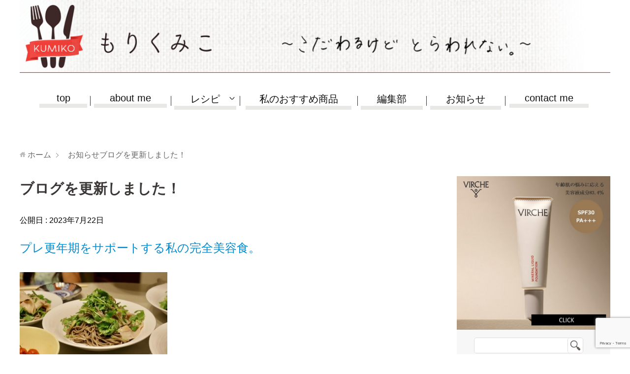

--- FILE ---
content_type: text/html; charset=UTF-8
request_url: https://mori-kumiko.com/news/blogs/newblog20230722/
body_size: 20008
content:
<!DOCTYPE html>
<html lang="ja"
      class="col2">
<head>
<!-- ahrefs-->
<meta name="ahrefs-site-verification" content="d08316e1f17d3ec42abdaa033f3a9d4889c69c72513f3e9501de8674321df567">
<!-- pinterest-->
<meta name="p:domain_verify" content="416e7b5fe15e740a0e27845927d1fbe4"/>
    <title>  ブログを更新しました！ ｜ もりくみこ（くみんちゅ）公式サイト〜こだわるけどとらわれない〜
</title>
    <meta charset="UTF-8">
    <meta http-equiv="X-UA-Compatible" content="IE=edge">
	        <meta name="viewport" content="width=device-width, initial-scale=1.0, user-scalable=0">
			            <meta name="keywords" content="">
				            <meta name="description" content="プレ更年期をサポートする私の完全美容食。">
		<link rel="canonical" href="https://mori-kumiko.com/news/blogs/newblog20230722/" />
<meta name='robots' content='max-image-preview:large' />
	<style>img:is([sizes="auto" i], [sizes^="auto," i]) { contain-intrinsic-size: 3000px 1500px }</style>
	<link rel="alternate" type="application/rss+xml" title="もりくみこ（くみんちゅ）公式サイト〜こだわるけどとらわれない〜 &raquo; フィード" href="https://mori-kumiko.com/feed/" />
<link rel="alternate" type="application/rss+xml" title="もりくみこ（くみんちゅ）公式サイト〜こだわるけどとらわれない〜 &raquo; コメントフィード" href="https://mori-kumiko.com/comments/feed/" />
<script type="text/javascript" id="wpp-js" src="https://mori-kumiko.com/wp-content/plugins/wordpress-popular-posts/assets/js/wpp.min.js?ver=7.3.6" data-sampling="1" data-sampling-rate="10" data-api-url="https://mori-kumiko.com/wp-json/wordpress-popular-posts" data-post-id="16553" data-token="a56e7b8ac3" data-lang="0" data-debug="0"></script>
<script type="text/javascript">
/* <![CDATA[ */
window._wpemojiSettings = {"baseUrl":"https:\/\/s.w.org\/images\/core\/emoji\/16.0.1\/72x72\/","ext":".png","svgUrl":"https:\/\/s.w.org\/images\/core\/emoji\/16.0.1\/svg\/","svgExt":".svg","source":{"concatemoji":"https:\/\/mori-kumiko.com\/wp-includes\/js\/wp-emoji-release.min.js?ver=6.8.3"}};
/*! This file is auto-generated */
!function(s,n){var o,i,e;function c(e){try{var t={supportTests:e,timestamp:(new Date).valueOf()};sessionStorage.setItem(o,JSON.stringify(t))}catch(e){}}function p(e,t,n){e.clearRect(0,0,e.canvas.width,e.canvas.height),e.fillText(t,0,0);var t=new Uint32Array(e.getImageData(0,0,e.canvas.width,e.canvas.height).data),a=(e.clearRect(0,0,e.canvas.width,e.canvas.height),e.fillText(n,0,0),new Uint32Array(e.getImageData(0,0,e.canvas.width,e.canvas.height).data));return t.every(function(e,t){return e===a[t]})}function u(e,t){e.clearRect(0,0,e.canvas.width,e.canvas.height),e.fillText(t,0,0);for(var n=e.getImageData(16,16,1,1),a=0;a<n.data.length;a++)if(0!==n.data[a])return!1;return!0}function f(e,t,n,a){switch(t){case"flag":return n(e,"\ud83c\udff3\ufe0f\u200d\u26a7\ufe0f","\ud83c\udff3\ufe0f\u200b\u26a7\ufe0f")?!1:!n(e,"\ud83c\udde8\ud83c\uddf6","\ud83c\udde8\u200b\ud83c\uddf6")&&!n(e,"\ud83c\udff4\udb40\udc67\udb40\udc62\udb40\udc65\udb40\udc6e\udb40\udc67\udb40\udc7f","\ud83c\udff4\u200b\udb40\udc67\u200b\udb40\udc62\u200b\udb40\udc65\u200b\udb40\udc6e\u200b\udb40\udc67\u200b\udb40\udc7f");case"emoji":return!a(e,"\ud83e\udedf")}return!1}function g(e,t,n,a){var r="undefined"!=typeof WorkerGlobalScope&&self instanceof WorkerGlobalScope?new OffscreenCanvas(300,150):s.createElement("canvas"),o=r.getContext("2d",{willReadFrequently:!0}),i=(o.textBaseline="top",o.font="600 32px Arial",{});return e.forEach(function(e){i[e]=t(o,e,n,a)}),i}function t(e){var t=s.createElement("script");t.src=e,t.defer=!0,s.head.appendChild(t)}"undefined"!=typeof Promise&&(o="wpEmojiSettingsSupports",i=["flag","emoji"],n.supports={everything:!0,everythingExceptFlag:!0},e=new Promise(function(e){s.addEventListener("DOMContentLoaded",e,{once:!0})}),new Promise(function(t){var n=function(){try{var e=JSON.parse(sessionStorage.getItem(o));if("object"==typeof e&&"number"==typeof e.timestamp&&(new Date).valueOf()<e.timestamp+604800&&"object"==typeof e.supportTests)return e.supportTests}catch(e){}return null}();if(!n){if("undefined"!=typeof Worker&&"undefined"!=typeof OffscreenCanvas&&"undefined"!=typeof URL&&URL.createObjectURL&&"undefined"!=typeof Blob)try{var e="postMessage("+g.toString()+"("+[JSON.stringify(i),f.toString(),p.toString(),u.toString()].join(",")+"));",a=new Blob([e],{type:"text/javascript"}),r=new Worker(URL.createObjectURL(a),{name:"wpTestEmojiSupports"});return void(r.onmessage=function(e){c(n=e.data),r.terminate(),t(n)})}catch(e){}c(n=g(i,f,p,u))}t(n)}).then(function(e){for(var t in e)n.supports[t]=e[t],n.supports.everything=n.supports.everything&&n.supports[t],"flag"!==t&&(n.supports.everythingExceptFlag=n.supports.everythingExceptFlag&&n.supports[t]);n.supports.everythingExceptFlag=n.supports.everythingExceptFlag&&!n.supports.flag,n.DOMReady=!1,n.readyCallback=function(){n.DOMReady=!0}}).then(function(){return e}).then(function(){var e;n.supports.everything||(n.readyCallback(),(e=n.source||{}).concatemoji?t(e.concatemoji):e.wpemoji&&e.twemoji&&(t(e.twemoji),t(e.wpemoji)))}))}((window,document),window._wpemojiSettings);
/* ]]> */
</script>
<link rel='stylesheet' id='wpfp-css' href='https://mori-kumiko.com/wp-content/plugins/wp-favorite-posts/wpfp.css' type='text/css' />
<style id='wp-emoji-styles-inline-css' type='text/css'>

	img.wp-smiley, img.emoji {
		display: inline !important;
		border: none !important;
		box-shadow: none !important;
		height: 1em !important;
		width: 1em !important;
		margin: 0 0.07em !important;
		vertical-align: -0.1em !important;
		background: none !important;
		padding: 0 !important;
	}
</style>
<link rel='stylesheet' id='wp-block-library-css' href='https://mori-kumiko.com/wp-includes/css/dist/block-library/style.min.css?ver=6.8.3.2' type='text/css' media='all' />
<style id='classic-theme-styles-inline-css' type='text/css'>
/*! This file is auto-generated */
.wp-block-button__link{color:#fff;background-color:#32373c;border-radius:9999px;box-shadow:none;text-decoration:none;padding:calc(.667em + 2px) calc(1.333em + 2px);font-size:1.125em}.wp-block-file__button{background:#32373c;color:#fff;text-decoration:none}
</style>
<style id='global-styles-inline-css' type='text/css'>
:root{--wp--preset--aspect-ratio--square: 1;--wp--preset--aspect-ratio--4-3: 4/3;--wp--preset--aspect-ratio--3-4: 3/4;--wp--preset--aspect-ratio--3-2: 3/2;--wp--preset--aspect-ratio--2-3: 2/3;--wp--preset--aspect-ratio--16-9: 16/9;--wp--preset--aspect-ratio--9-16: 9/16;--wp--preset--color--black: #000000;--wp--preset--color--cyan-bluish-gray: #abb8c3;--wp--preset--color--white: #ffffff;--wp--preset--color--pale-pink: #f78da7;--wp--preset--color--vivid-red: #cf2e2e;--wp--preset--color--luminous-vivid-orange: #ff6900;--wp--preset--color--luminous-vivid-amber: #fcb900;--wp--preset--color--light-green-cyan: #7bdcb5;--wp--preset--color--vivid-green-cyan: #00d084;--wp--preset--color--pale-cyan-blue: #8ed1fc;--wp--preset--color--vivid-cyan-blue: #0693e3;--wp--preset--color--vivid-purple: #9b51e0;--wp--preset--gradient--vivid-cyan-blue-to-vivid-purple: linear-gradient(135deg,rgba(6,147,227,1) 0%,rgb(155,81,224) 100%);--wp--preset--gradient--light-green-cyan-to-vivid-green-cyan: linear-gradient(135deg,rgb(122,220,180) 0%,rgb(0,208,130) 100%);--wp--preset--gradient--luminous-vivid-amber-to-luminous-vivid-orange: linear-gradient(135deg,rgba(252,185,0,1) 0%,rgba(255,105,0,1) 100%);--wp--preset--gradient--luminous-vivid-orange-to-vivid-red: linear-gradient(135deg,rgba(255,105,0,1) 0%,rgb(207,46,46) 100%);--wp--preset--gradient--very-light-gray-to-cyan-bluish-gray: linear-gradient(135deg,rgb(238,238,238) 0%,rgb(169,184,195) 100%);--wp--preset--gradient--cool-to-warm-spectrum: linear-gradient(135deg,rgb(74,234,220) 0%,rgb(151,120,209) 20%,rgb(207,42,186) 40%,rgb(238,44,130) 60%,rgb(251,105,98) 80%,rgb(254,248,76) 100%);--wp--preset--gradient--blush-light-purple: linear-gradient(135deg,rgb(255,206,236) 0%,rgb(152,150,240) 100%);--wp--preset--gradient--blush-bordeaux: linear-gradient(135deg,rgb(254,205,165) 0%,rgb(254,45,45) 50%,rgb(107,0,62) 100%);--wp--preset--gradient--luminous-dusk: linear-gradient(135deg,rgb(255,203,112) 0%,rgb(199,81,192) 50%,rgb(65,88,208) 100%);--wp--preset--gradient--pale-ocean: linear-gradient(135deg,rgb(255,245,203) 0%,rgb(182,227,212) 50%,rgb(51,167,181) 100%);--wp--preset--gradient--electric-grass: linear-gradient(135deg,rgb(202,248,128) 0%,rgb(113,206,126) 100%);--wp--preset--gradient--midnight: linear-gradient(135deg,rgb(2,3,129) 0%,rgb(40,116,252) 100%);--wp--preset--font-size--small: 13px;--wp--preset--font-size--medium: 20px;--wp--preset--font-size--large: 36px;--wp--preset--font-size--x-large: 42px;--wp--preset--spacing--20: 0.44rem;--wp--preset--spacing--30: 0.67rem;--wp--preset--spacing--40: 1rem;--wp--preset--spacing--50: 1.5rem;--wp--preset--spacing--60: 2.25rem;--wp--preset--spacing--70: 3.38rem;--wp--preset--spacing--80: 5.06rem;--wp--preset--shadow--natural: 6px 6px 9px rgba(0, 0, 0, 0.2);--wp--preset--shadow--deep: 12px 12px 50px rgba(0, 0, 0, 0.4);--wp--preset--shadow--sharp: 6px 6px 0px rgba(0, 0, 0, 0.2);--wp--preset--shadow--outlined: 6px 6px 0px -3px rgba(255, 255, 255, 1), 6px 6px rgba(0, 0, 0, 1);--wp--preset--shadow--crisp: 6px 6px 0px rgba(0, 0, 0, 1);}:where(.is-layout-flex){gap: 0.5em;}:where(.is-layout-grid){gap: 0.5em;}body .is-layout-flex{display: flex;}.is-layout-flex{flex-wrap: wrap;align-items: center;}.is-layout-flex > :is(*, div){margin: 0;}body .is-layout-grid{display: grid;}.is-layout-grid > :is(*, div){margin: 0;}:where(.wp-block-columns.is-layout-flex){gap: 2em;}:where(.wp-block-columns.is-layout-grid){gap: 2em;}:where(.wp-block-post-template.is-layout-flex){gap: 1.25em;}:where(.wp-block-post-template.is-layout-grid){gap: 1.25em;}.has-black-color{color: var(--wp--preset--color--black) !important;}.has-cyan-bluish-gray-color{color: var(--wp--preset--color--cyan-bluish-gray) !important;}.has-white-color{color: var(--wp--preset--color--white) !important;}.has-pale-pink-color{color: var(--wp--preset--color--pale-pink) !important;}.has-vivid-red-color{color: var(--wp--preset--color--vivid-red) !important;}.has-luminous-vivid-orange-color{color: var(--wp--preset--color--luminous-vivid-orange) !important;}.has-luminous-vivid-amber-color{color: var(--wp--preset--color--luminous-vivid-amber) !important;}.has-light-green-cyan-color{color: var(--wp--preset--color--light-green-cyan) !important;}.has-vivid-green-cyan-color{color: var(--wp--preset--color--vivid-green-cyan) !important;}.has-pale-cyan-blue-color{color: var(--wp--preset--color--pale-cyan-blue) !important;}.has-vivid-cyan-blue-color{color: var(--wp--preset--color--vivid-cyan-blue) !important;}.has-vivid-purple-color{color: var(--wp--preset--color--vivid-purple) !important;}.has-black-background-color{background-color: var(--wp--preset--color--black) !important;}.has-cyan-bluish-gray-background-color{background-color: var(--wp--preset--color--cyan-bluish-gray) !important;}.has-white-background-color{background-color: var(--wp--preset--color--white) !important;}.has-pale-pink-background-color{background-color: var(--wp--preset--color--pale-pink) !important;}.has-vivid-red-background-color{background-color: var(--wp--preset--color--vivid-red) !important;}.has-luminous-vivid-orange-background-color{background-color: var(--wp--preset--color--luminous-vivid-orange) !important;}.has-luminous-vivid-amber-background-color{background-color: var(--wp--preset--color--luminous-vivid-amber) !important;}.has-light-green-cyan-background-color{background-color: var(--wp--preset--color--light-green-cyan) !important;}.has-vivid-green-cyan-background-color{background-color: var(--wp--preset--color--vivid-green-cyan) !important;}.has-pale-cyan-blue-background-color{background-color: var(--wp--preset--color--pale-cyan-blue) !important;}.has-vivid-cyan-blue-background-color{background-color: var(--wp--preset--color--vivid-cyan-blue) !important;}.has-vivid-purple-background-color{background-color: var(--wp--preset--color--vivid-purple) !important;}.has-black-border-color{border-color: var(--wp--preset--color--black) !important;}.has-cyan-bluish-gray-border-color{border-color: var(--wp--preset--color--cyan-bluish-gray) !important;}.has-white-border-color{border-color: var(--wp--preset--color--white) !important;}.has-pale-pink-border-color{border-color: var(--wp--preset--color--pale-pink) !important;}.has-vivid-red-border-color{border-color: var(--wp--preset--color--vivid-red) !important;}.has-luminous-vivid-orange-border-color{border-color: var(--wp--preset--color--luminous-vivid-orange) !important;}.has-luminous-vivid-amber-border-color{border-color: var(--wp--preset--color--luminous-vivid-amber) !important;}.has-light-green-cyan-border-color{border-color: var(--wp--preset--color--light-green-cyan) !important;}.has-vivid-green-cyan-border-color{border-color: var(--wp--preset--color--vivid-green-cyan) !important;}.has-pale-cyan-blue-border-color{border-color: var(--wp--preset--color--pale-cyan-blue) !important;}.has-vivid-cyan-blue-border-color{border-color: var(--wp--preset--color--vivid-cyan-blue) !important;}.has-vivid-purple-border-color{border-color: var(--wp--preset--color--vivid-purple) !important;}.has-vivid-cyan-blue-to-vivid-purple-gradient-background{background: var(--wp--preset--gradient--vivid-cyan-blue-to-vivid-purple) !important;}.has-light-green-cyan-to-vivid-green-cyan-gradient-background{background: var(--wp--preset--gradient--light-green-cyan-to-vivid-green-cyan) !important;}.has-luminous-vivid-amber-to-luminous-vivid-orange-gradient-background{background: var(--wp--preset--gradient--luminous-vivid-amber-to-luminous-vivid-orange) !important;}.has-luminous-vivid-orange-to-vivid-red-gradient-background{background: var(--wp--preset--gradient--luminous-vivid-orange-to-vivid-red) !important;}.has-very-light-gray-to-cyan-bluish-gray-gradient-background{background: var(--wp--preset--gradient--very-light-gray-to-cyan-bluish-gray) !important;}.has-cool-to-warm-spectrum-gradient-background{background: var(--wp--preset--gradient--cool-to-warm-spectrum) !important;}.has-blush-light-purple-gradient-background{background: var(--wp--preset--gradient--blush-light-purple) !important;}.has-blush-bordeaux-gradient-background{background: var(--wp--preset--gradient--blush-bordeaux) !important;}.has-luminous-dusk-gradient-background{background: var(--wp--preset--gradient--luminous-dusk) !important;}.has-pale-ocean-gradient-background{background: var(--wp--preset--gradient--pale-ocean) !important;}.has-electric-grass-gradient-background{background: var(--wp--preset--gradient--electric-grass) !important;}.has-midnight-gradient-background{background: var(--wp--preset--gradient--midnight) !important;}.has-small-font-size{font-size: var(--wp--preset--font-size--small) !important;}.has-medium-font-size{font-size: var(--wp--preset--font-size--medium) !important;}.has-large-font-size{font-size: var(--wp--preset--font-size--large) !important;}.has-x-large-font-size{font-size: var(--wp--preset--font-size--x-large) !important;}
:where(.wp-block-post-template.is-layout-flex){gap: 1.25em;}:where(.wp-block-post-template.is-layout-grid){gap: 1.25em;}
:where(.wp-block-columns.is-layout-flex){gap: 2em;}:where(.wp-block-columns.is-layout-grid){gap: 2em;}
:root :where(.wp-block-pullquote){font-size: 1.5em;line-height: 1.6;}
</style>
<link rel='stylesheet' id='contact-form-7-css' href='https://mori-kumiko.com/wp-content/plugins/contact-form-7/includes/css/styles.css?ver=6.1.3' type='text/css' media='all' />
<link rel='stylesheet' id='wordpress-popular-posts-css-css' href='https://mori-kumiko.com/wp-content/plugins/wordpress-popular-posts/assets/css/wpp.css?ver=7.3.6' type='text/css' media='all' />
<link rel='stylesheet' id='keni_base-css' href='https://mori-kumiko.com/wp-content/themes/keni71_wp_beauty_aqua_202005/base.css?ver=20230628' type='text/css' media='all' />
<link rel='stylesheet' id='keni_rwd-css' href='https://mori-kumiko.com/wp-content/themes/keni71_wp_beauty_aqua_202005/rwd.css?ver=6.8.3.2' type='text/css' media='all' />
<link rel='stylesheet' id='wp-pagenavi-css' href='https://mori-kumiko.com/wp-content/plugins/wp-pagenavi/pagenavi-css.css?ver=2.70' type='text/css' media='all' />
<script type="text/javascript" src="https://mori-kumiko.com/wp-includes/js/jquery/jquery.min.js?ver=3.7.1" id="jquery-core-js"></script>
<script type="text/javascript" src="https://mori-kumiko.com/wp-includes/js/jquery/jquery-migrate.min.js?ver=3.4.1" id="jquery-migrate-js"></script>
<script type="text/javascript" src="https://mori-kumiko.com/wp-content/plugins/wp-favorite-posts/script.js?ver=1.6.8" id="wp-favorite-posts-js"></script>
<link rel="https://api.w.org/" href="https://mori-kumiko.com/wp-json/" /><link rel="EditURI" type="application/rsd+xml" title="RSD" href="https://mori-kumiko.com/xmlrpc.php?rsd" />
<meta name="generator" content="WordPress 6.8.3" />
<link rel='shortlink' href='https://mori-kumiko.com/?p=16553' />
<link rel="alternate" title="oEmbed (JSON)" type="application/json+oembed" href="https://mori-kumiko.com/wp-json/oembed/1.0/embed?url=https%3A%2F%2Fmori-kumiko.com%2Fnews%2Fblogs%2Fnewblog20230722%2F" />
<link rel="alternate" title="oEmbed (XML)" type="text/xml+oembed" href="https://mori-kumiko.com/wp-json/oembed/1.0/embed?url=https%3A%2F%2Fmori-kumiko.com%2Fnews%2Fblogs%2Fnewblog20230722%2F&#038;format=xml" />
<script type="text/javascript">
	window._se_plugin_version = '8.1.9';
</script>
            <style id="wpp-loading-animation-styles">@-webkit-keyframes bgslide{from{background-position-x:0}to{background-position-x:-200%}}@keyframes bgslide{from{background-position-x:0}to{background-position-x:-200%}}.wpp-widget-block-placeholder,.wpp-shortcode-placeholder{margin:0 auto;width:60px;height:3px;background:#dd3737;background:linear-gradient(90deg,#dd3737 0%,#571313 10%,#dd3737 100%);background-size:200% auto;border-radius:3px;-webkit-animation:bgslide 1s infinite linear;animation:bgslide 1s infinite linear}</style>
            
<!-- BEGIN: WP Social Bookmarking Light HEAD --><script>
    (function (d, s, id) {
        var js, fjs = d.getElementsByTagName(s)[0];
        if (d.getElementById(id)) return;
        js = d.createElement(s);
        js.id = id;
        js.src = "//connect.facebook.net/ja_JP/sdk.js#xfbml=1&version=v2.7";
        fjs.parentNode.insertBefore(js, fjs);
    }(document, 'script', 'facebook-jssdk'));
</script>
<style type="text/css">.wp_social_bookmarking_light{
    border: 0 !important;
    padding: 10px 0 20px 0 !important;
    margin: 0 !important;
   
}
.wp_social_bookmarking_light div{
    float: left !important;
    border: 0 !important;
    padding: 0 !important;
    margin: 0 5px 0px 0 !important;
    min-height: 0px !important;
    line-height: 18px !important;
    text-indent: 0 !important;
}
.wp_social_bookmarking_light img{
    border: 0 !important;
    padding: 0;
    margin: 0;
    vertical-align: top !important;
}
.wp_social_bookmarking_light_clear{
    
}
#fb-root{
    display: none;
}
.wsbl_facebook_like iframe{
    max-width: none !important;
}
.wsbl_pinterest a{
    border: 0px !important;
}
.pocket-btn iframe{
width:60px!important;}
.uiGrid{width:85px!important;}

@media only screen and (max-width:768px){
.wp_social_bookmarking_light{
    padding: 10px 15px 0px 15px !important;
    display:inline-block;
}
}

@media only screen and (max-width:768px){
.wp_social_bookmarking_light div{
    float: left !important;
    border: 0 !important;
    padding: 0 !important;
    margin: 2px 5px 0px 0 !important;
    min-height: 0px !important;
    line-height: 10px !important;
    text-indent: 0 !important;
}
}
</style>
<!-- END: WP Social Bookmarking Light HEAD -->
<link rel="icon" href="https://mori-kumiko.com/wp-content/uploads/2018/06/cropped-logo1-32x32.png" sizes="32x32" />
<link rel="icon" href="https://mori-kumiko.com/wp-content/uploads/2018/06/cropped-logo1-192x192.png" sizes="192x192" />
<link rel="apple-touch-icon" href="https://mori-kumiko.com/wp-content/uploads/2018/06/cropped-logo1-180x180.png" />
<meta name="msapplication-TileImage" content="https://mori-kumiko.com/wp-content/uploads/2018/06/cropped-logo1-270x270.png" />
    <!--[if lt IE 9]>
    <script src="https://mori-kumiko.com/wp-content/themes/keni71_wp_beauty_aqua_202005/js/html5.js"></script><![endif]-->
	


	<!-- OGPタグ -->
<meta property="og:title" content="ブログを更新しました！">
<meta property="og:type" content="product">
<meta property="og:url" content="https://mori-kumiko.com/news/blogs/newblog20230722/">
<meta property="og:site_name" content="もりくみこ（くみんちゅ）公式サイト〜こだわるけどとらわれない〜">
<meta property="og:description" content="プレ更年期をサポートする私の完全美容食。">
<meta property="og:image" content="https://mori-kumiko.com/wp-content/uploads/2018/06/logo1.jpg">


<!-- Google Tag Manager -->
<script>(function(w,d,s,l,i){w[l]=w[l]||[];w[l].push({'gtm.start':
new Date().getTime(),event:'gtm.js'});var f=d.getElementsByTagName(s)[0],
j=d.createElement(s),dl=l!='dataLayer'?'&l='+l:'';j.async=true;j.src=
'https://www.googletagmanager.com/gtm.js?id='+i+dl;f.parentNode.insertBefore(j,f);
})(window,document,'script','dataLayer','GTM-W63R4ZT');</script>
<!-- End Google Tag Manager -->
<!-- Google tag (gtag.js) -->
<script async src="https://www.googletagmanager.com/gtag/js?id=G-L3HWJE5WG0"></script>
<script>
  window.dataLayer = window.dataLayer || [];
  function gtag(){dataLayer.push(arguments);}
  gtag('js', new Date());

  gtag('config', 'G-L3HWJE5WG0');
  gtag('config', 'UA-42120239-30');
</script>


<script async src="//pagead2.googlesyndication.com/pagead/js/adsbygoogle.js"></script>
<script>
  (adsbygoogle = window.adsbygoogle || []).push({
    google_ad_client: "ca-pub-9595959837761326",
    enable_page_level_ads: true
  });
</script>

<meta name="google-site-verification" content="70ysdQlytL3gZjr0DVg2LWchse-kl2XM6Py3DzGFWmg" />

  <script type="text/javascript">
      (function(c,l,a,r,i,t,y){
          c[a]=c[a]||function(){(c[a].q=c[a].q||[]).push(arguments)};
          t=l.createElement(r);t.async=1;t.src="https://www.clarity.ms/tag/"+i;
          y=l.getElementsByTagName(r)[0];y.parentNode.insertBefore(t,y);
      })(window, document, "clarity", "script", "htvvztj0l6");
  </script>

<!-- slickスライダー -->
<link rel="stylesheet" type="text/css" href="https://mori-kumiko.com/wp-content/plugins/slick/slick.css" media="screen" />
<link rel="stylesheet" type="text/css" href="https://mori-kumiko.com/wp-content/plugins/slick/slick-theme.css" media="screen" />
<link rel="stylesheet" type="text/css" href="https://mori-kumiko.com/wp-content/themes/keni71_wp_beauty_aqua_202005/ari.css" media="screen" />

</head>


<body>
<!-- Google Tag Manager (noscript) -->
<noscript><iframe src="https://www.googletagmanager.com/ns.html?id=GTM-W63R4ZT"
height="0" width="0" style="display:none;visibility:hidden"></iframe></noscript>
<!-- End Google Tag Manager (noscript) -->

<div id="top" class="container">
    <header>
        <div class="sp_show">
        

		<!-- SP用ヘッダーエリア -->

	<!-- spメニュー -->
	<div id="drawer_menu" class="drawer_menu">
  <div class="drawer_bg"></div>
		<div class="sp_logo"><h1><a href="/"><img src="/wp-content/uploads/2018/06/smt_logo.png" width="125px" alt="料理　レシピ"></a></h1></div>
				<!-- searchボタン -->
		<div class="search_button"><input type="image" class="search_img" src="/wp-content/uploads/2018/04/search1-1.jpg" alt="検索" ></div>
		 <input id="search_checkbox" type="checkbox">

       <div class="hidden_show drawer_bg1">
             <!--非表示ここから-->
      	<div class="hidden_search_box">
			<form method="get" id="searchform" class="searchform_area" action="https://mori-kumiko.com/">
				<dl class="search_words_area"><span class="search_words_title">人気ワード</span><br><span class="search_words"><a href="/?s=出汁&x=0&y=0">出汁</a></span><span class="search_words"><a href="/?s=水&x=0&y=0">水</a></span><span class="search_words"><a href="/?s=くるみ&x=0&y=0">くるみ</a></span><span class="search_words"><a href="/?s=あんこ&x=0&y=0">あんこ</a></span></dl>
	<dl class="search_sp_area">
		<dt><input class="search_sp" type="text" placeholder="フリーワード検索" value="" name="s" id="s"></dt>
		<dd class="search_sp_btn"><input type="image" class="search_sp_btninput" alt="検索" width="34" height="34" src="/wp-content/uploads/2018/04/search1-1.jpg"></dd>
	</dl>
	<div class="clear"></div>
            </form></div>
             <!--ここまで-->
                         </div>
	 <!-- searchボタン終了 -->
  <button type="button" class="drawer_button">
    <span class="drawer_bar drawer_bar1"></span>
    <span class="drawer_bar drawer_bar2"></span>
    <span class="drawer_bar drawer_bar3"></span>
  </button>
  <nav class="drawer_nav_wrapper">
    <ul class="drawer_nav">
      <li>
		 <a href="/" onclick="gtag('event','click', {'event_category':'sp_mainmenu','event_label':'sp_home','value':'1'});">HOME</a>
      </li>
      <li>
		  <a href="/about-me/" onclick="gtag('event','click', {'event_category':'sp_mainmenu','event_label':'sp_about-me','value':'1'});">ABOUT ME</a>
      </li>

		<li>
		<label for="ac-cap1"><span class="sp_arrow">レシピ</span></label>
<input id="ac-cap1" type="checkbox">
			<div class="ac-cont">
				<p class="ac-cont_sub1"><a href="/recipe/" onclick="gtag('event','click', {'event_category':'sp_mainmenu','event_label':'sp_recipe','value':'1'});">レシピ一覧</a></p>
				<p class="ac-cont_sub2"><a href="/recipe_cat/recipe_month/" onclick="gtag('event','click', {'event_category':'sp_mainmenu','event_label':'sp_recipe','value':'1'});">今月のレシピ</a></p>
				<p class="ac-cont_sub1"><a href="/recipe_cat/family/" onclick="gtag('event','click', {'event_category':'sp_mainmenu','event_label':'sp_recipe','value':'1'});">親子でつくるレシピ</a></p>
			</div>
		</li>
      <li>
		<label for="ac-cap2"><span class="sp_arrow">私のおすすめ商品</span></label>
<input id="ac-cap2" type="checkbox">
			<div class="ac-cont2">
				  <p class="ac-cont_sub1"><a href="/item_simple/" onclick="gtag('event','click', {'event_category':'sp_mainmenu','event_label':'sp_item_simple','value':'1'});">おすすめ商品一覧</a></p>
 	<p class="ac-cont_sub2"><a href="/item/food/" onclick="gtag('event','click', {'event_category':'sp_mainmenu','event_label':'sp_item_simple','value':'1'});">食</a></p>
     	<p class="ac-cont_sub1"><a href="/item/beauty/" onclick="gtag('event','click', {'event_category':'sp_mainmenu','event_label':'sp_item_simple','value':'1'});">美容</a></p>
     	<p class="ac-cont_sub2"><a href="/item/living/" onclick="gtag('event','click', {'event_category':'sp_mainmenu','event_label':'sp_item_simple','value':'1'});">暮らし</a></p>
    　　　　　　　　　　　</div>
      </li>
      <li>
<a href="/henshub/" onclick="gtag('event','click', {'event_category':'sp_mainmenu','event_label':'sp_henshub','value':'1'});">編集部</a>
      </li>
      <li>
		  <a href="/news/" onclick="gtag('event','click', {'event_category':'sp_mainmenu','event_label':'sp_news','value':'1'});">お知らせ</a>
      </li>
	  <li>
		  <a href="/contact/" onclick="gtag('event','click', {'event_category':'sp_mainmenu','event_label':'sp_contact','value':'1'});">お問い合わせ</a>
      </li>
    </ul>
  </nav>
	<!-- spサブメニュー -->
<div id="wprmenu_bar1" class="wprmenu_bar1">
 <ul class="spmenu_icon">
  <a href="/recipe/" onclick="gtag('event', 'click', {'event_category':'sptop-banner','event_label':'sptop-recipe','value':'1'});"><li class="spmenu_icon_img"><img src="/wp-content/uploads/2018/12/iphone-top1.jpg"  alt="レシピ"></li></a>
  <a href="#recipe_ranking" onclick="gtag('event', 'click', {'event_category':'sptop-banner','event_label':'sptop-reciperanking','value':'1'});"><li class="spmenu_icon_img"><img src="/wp-content/uploads/2018/12/iphone-top2.jpg"  alt="レシピランキング"></li></a>
  <a href="/item_simple/" onclick="gtag('event', 'click', {'event_category':'sptop-banner','event_label':'sptop-item','value':'1'});"><li class="spmenu_icon_img"><img src="/wp-content/uploads/2018/12/iphone-top3.jpg"  alt="おすすめ商品"></li></a>
 </ul>
</div>
	<!-- spメニュー終了 -->
</div>
		<!-- SP用ヘッダーエリア終了 -->
<!-- jQuery読み込み -->
<script src="https://code.jquery.com/jquery-1.9.1.min.js" type="text/javascript"></script>
<script src="https://mori-kumiko.com/wp-content/themes/keni71_wp_beauty_aqua_202005/js/spmenu_fade.js" type="text/javascript"></script>
        </div>
        <div class="pc_show">
            <div id="wrapper_headerbg">
            <p id="top" class="pad_mainlogo"><img src="/wp-content/uploads/2018/05/header-logo.png" width=" 100%"></p>
            </div>
        </div>
		<!--▼メニュー-->
		<div class="none_sp">

<ul id="menu">
<li class="">
	<a href="/" onclick="gtag('event','click', {'event_category':'pc_mainmenu','event_label':'pc_home','value':'1'});">top</a>
</li>
<li class="">
	<a href="/about-me/" onclick="gtag('event','click', {'event_category':'pc_mainmenu','event_label':'pc_about-me','value':'1'});">about me</a>
</li>
<li class="menu_on">
	<a class="icon_under">レシピ</a>
	<ul class="menu_second">
		<li class="menu_second_title">
			<a href="/recipe/" onclick="gtag('event','click', {'event_category':'pc_mainmenu','event_label':'pc_recipe','value':'1'});">
				レシピ一覧
			</a>
		</li>
		<li class="menu_second_title">
			<a href="/recipe_cat/recipe_month/" onclick="gtag('event','click', {'event_category':'pc_mainmenu','event_label':'pc_recipe_month','value':'1'});">
				今月のレシピ
			</a>
		</li>
	</ul>
</li>
<li class="">
	<a href="/item_simple/" onclick="gtag('event','click', {'event_category':'pc_mainmenu','event_label':'pc_item_simple','value':'1'});">
		私のおすすめ商品
	</a>
</li>
<li class="">
	<a href="/henshub/" onclick="gtag('event','click', {'event_category':'pc_mainmenu','event_label':'pc_henshub','value':'1'});">
		編集部
	</a>
</li>
<li class="">
	<a href="/news/" onclick="gtag('event','click', {'event_category':'pc_mainmenu','event_label':'pc_news','value':'1'});">
		お知らせ
	</a>
</li>
<li class="">
	<a href="/contact" onclick="gtag('event','click', {'event_category':'pc_mainmenu','event_label':'pc_contact','value':'1'});">
		contact me
	</a>
</li>

</ul>

</div>
		<!--▲メニュー-->
    </header>
</div>
        <!--▲サイトヘッダー-->

<div class="main-body">
<div class="main-body-in def-counts">


            <!--▼パン屑ナビ-->
			<div class="breadcrumbs">				
<!-- Breadcrumb NavXT 7.4.1 -->
<ol class="breadcrumbs-in">
<li class="bcl-first odd">
<a property="item" typeof="WebPage" title="もりくみこ（くみんちゅ）公式サイト〜こだわるけどとらわれない〜へ移動１" href="https://mori-kumiko.com" class="home"><span itemprop="name">ホーム</span></a><meta property="position" content="1">
</li>
<span property="itemListElement" typeof="ListItem"><a property="item" typeof="WebPage" title="Go to お知らせ." href="https://mori-kumiko.com/news/" class="archive post-news-archive"><span property="name">お知らせ</span></a><meta property="position" content="2"></span><span class="post post-news current-item">ブログを更新しました！</span></div>
            <!--▲パン屑ナビ-->
	
	<!--▼メインコンテンツ-->
	<main>
	<div class="main-conts">

		<!--記事-->
		<article id="post-16553" class="section-wrap post-16553 news type-news status-publish news_cat-blogs">
			<div class="section-in">

			<header class="article-header">
				<h1 class="section-title" itemprop="headline">ブログを更新しました！</h1>
				<p class="post-date">公開日 : <time datetime="2023-07-22" itemprop="datePublished" content="2023-07-22" >2023年7月22日</time></p>
								
				
							</header>
			<div class="article-body news-body">
			<h1 class="skin-entryTitle" data-uranus-component="entryTitle"><span style="font-size: 18pt;"><a class="skinArticleTitle" href="https://ameblo.jp/kuminchukitchen/entry-12812733231.html" rel="bookmark" aria-current="page">プレ更年期をサポートする私の完全美容食。</a></span></h1>
<p><img fetchpriority="high" decoding="async" class="alignnone size-medium wp-image-16554" src="https://mori-kumiko.com/wp-content/uploads/2023/07/o1080071815314712258-300x200.jpg" alt="newblog20230722" width="300" height="200" srcset="https://mori-kumiko.com/wp-content/uploads/2023/07/o1080071815314712258-300x200.jpg 300w, https://mori-kumiko.com/wp-content/uploads/2023/07/o1080071815314712258-768x511.jpg 768w, https://mori-kumiko.com/wp-content/uploads/2023/07/o1080071815314712258.jpg 800w" sizes="(max-width: 300px) 100vw, 300px" /></p>
			</div><!--article-body-->

						
			
			</div><!--section-in-->
		</article><!--記事-->



		<!--カスタム関連記事エリア-->

		
<div class="relation-cat"><h2>こちらの記事もどうぞ</h2></div>
		<div class="relation-area">
        <div class="relation-post-con">
<div class="relation-post-thumbnail"><a href="https://mori-kumiko.com/recipe/shirumono/reiseimisoshiru/"><img width="763" height="800" src="https://mori-kumiko.com/wp-content/uploads/2018/05/miso.jpg" class="attachment-post_100x100_thumbnail size-post_100x100_thumbnail wp-post-image" alt="味噌" decoding="async" loading="lazy" srcset="https://mori-kumiko.com/wp-content/uploads/2018/05/miso.jpg 763w, https://mori-kumiko.com/wp-content/uploads/2018/05/miso-286x300.jpg 286w" sizes="auto, (max-width: 763px) 100vw, 763px" /></a></div>
<div class="relation-post-title"><a href="https://mori-kumiko.com/recipe/shirumono/reiseimisoshiru/">1分で作れる。クリーミー冷製みそ汁。</a></div>

	
<div class="relation-post-txt"><a href="https://mori-kumiko.com/recipe/shirumono/reiseimisoshiru/">夏は大量の汗と一緒に体内のミネラルも出ていってしまいます。
夏バテ防止の要は、なんといって...</a></div>
<div class="clear"></div>
			</div>	
        <div class="relation-post-con">
<div class="relation-post-thumbnail"><a href="https://mori-kumiko.com/recipe/hukusai/yannyomu-duke/"><img width="1200" height="1200" src="https://mori-kumiko.com/wp-content/uploads/2020/07/IMG_4924.jpg" class="attachment-post_100x100_thumbnail size-post_100x100_thumbnail wp-post-image" alt="大葉orえごまの葉のヤンニョム漬け。" decoding="async" loading="lazy" srcset="https://mori-kumiko.com/wp-content/uploads/2020/07/IMG_4924.jpg 1200w, https://mori-kumiko.com/wp-content/uploads/2020/07/IMG_4924-300x300.jpg 300w, https://mori-kumiko.com/wp-content/uploads/2020/07/IMG_4924-1024x1024.jpg 1024w, https://mori-kumiko.com/wp-content/uploads/2020/07/IMG_4924-500x500.jpg 500w, https://mori-kumiko.com/wp-content/uploads/2020/07/IMG_4924-768x768.jpg 768w, https://mori-kumiko.com/wp-content/uploads/2020/07/IMG_4924-320x320.jpg 320w, https://mori-kumiko.com/wp-content/uploads/2020/07/IMG_4924-200x200.jpg 200w, https://mori-kumiko.com/wp-content/uploads/2020/07/IMG_4924-150x150.jpg 150w, https://mori-kumiko.com/wp-content/uploads/2020/07/IMG_4924-100x100.jpg 100w" sizes="auto, (max-width: 1200px) 100vw, 1200px" /></a></div>
<div class="relation-post-title"><a href="https://mori-kumiko.com/recipe/hukusai/yannyomu-duke/">美味！大葉orえごまの葉のヤンニョム漬け。</a></div>

	
<div class="relation-post-txt"><a href="https://mori-kumiko.com/recipe/hukusai/yannyomu-duke/">これだけでもうご飯がとまらなくなるくらい美味しい！大葉（えごまの葉）のヤンニョム漬けです。...</a></div>
<div class="clear"></div>
			</div>	
        <div class="relation-post-con">
<div class="relation-post-thumbnail"><a href="https://mori-kumiko.com/recipe/seasoning/maronepaste/"><img width="1000" height="878" src="https://mori-kumiko.com/wp-content/uploads/2018/09/122e3f8a7cc4f68040cf24b0c551ac65.jpg" class="attachment-post_100x100_thumbnail size-post_100x100_thumbnail wp-post-image" alt="私の濃厚マロンペースト。" decoding="async" loading="lazy" srcset="https://mori-kumiko.com/wp-content/uploads/2018/09/122e3f8a7cc4f68040cf24b0c551ac65.jpg 1000w, https://mori-kumiko.com/wp-content/uploads/2018/09/122e3f8a7cc4f68040cf24b0c551ac65-300x263.jpg 300w, https://mori-kumiko.com/wp-content/uploads/2018/09/122e3f8a7cc4f68040cf24b0c551ac65-768x674.jpg 768w" sizes="auto, (max-width: 1000px) 100vw, 1000px" /></a></div>
<div class="relation-post-title"><a href="https://mori-kumiko.com/recipe/seasoning/maronepaste/">秋のお楽しみ。私の濃厚マロンペースト。</a></div>

	
<div class="relation-post-txt"><a href="https://mori-kumiko.com/recipe/seasoning/maronepaste/">毎年、栗の季節になると必ず作る我が家の絶品マロンペーストです。
栗の味をピュアに味わえます...</a></div>
<div class="clear"></div>
			</div>	
        <div class="relation-post-con">
<div class="relation-post-thumbnail"><a href="https://mori-kumiko.com/recipe/hukusai/satoimo-agedashi/"><img width="981" height="1024" src="https://mori-kumiko.com/wp-content/uploads/2020/10/b91938b5ebe27ec2ba3531696ed6441d.jpg" class="attachment-post_100x100_thumbnail size-post_100x100_thumbnail wp-post-image" alt="" decoding="async" loading="lazy" srcset="https://mori-kumiko.com/wp-content/uploads/2020/10/b91938b5ebe27ec2ba3531696ed6441d.jpg 981w, https://mori-kumiko.com/wp-content/uploads/2020/10/b91938b5ebe27ec2ba3531696ed6441d-287x300.jpg 287w, https://mori-kumiko.com/wp-content/uploads/2020/10/b91938b5ebe27ec2ba3531696ed6441d-768x802.jpg 768w" sizes="auto, (max-width: 981px) 100vw, 981px" /></a></div>
<div class="relation-post-title"><a href="https://mori-kumiko.com/recipe/hukusai/satoimo-agedashi/">シンプルが一番！とろける里芋の揚げだし。</a></div>

	
<div class="relation-post-txt"><a href="https://mori-kumiko.com/recipe/hukusai/satoimo-agedashi/">さといもが美味しい季節にかならず作るおかずです。
外はカリッ。中はもっちりとろり。
カラリ...</a></div>
<div class="clear"></div>
			</div>	
        <div class="relation-post-con">
<div class="relation-post-thumbnail"><a href="https://mori-kumiko.com/recipe/hukusai/kabunokarupattyo/"><img width="1000" height="713" src="https://mori-kumiko.com/wp-content/uploads/2018/05/464b3067309b1b57befd2787212c9663.jpg" class="attachment-post_100x100_thumbnail size-post_100x100_thumbnail wp-post-image" alt="かぶのカルパッチョ" decoding="async" loading="lazy" srcset="https://mori-kumiko.com/wp-content/uploads/2018/05/464b3067309b1b57befd2787212c9663.jpg 1000w, https://mori-kumiko.com/wp-content/uploads/2018/05/464b3067309b1b57befd2787212c9663-300x214.jpg 300w, https://mori-kumiko.com/wp-content/uploads/2018/05/464b3067309b1b57befd2787212c9663-768x548.jpg 768w" sizes="auto, (max-width: 1000px) 100vw, 1000px" /></a></div>
<div class="relation-post-title"><a href="https://mori-kumiko.com/recipe/hukusai/kabunokarupattyo/">ビタミンCたっぷり。かぶのカルパッチョ。</a></div>

	
<div class="relation-post-txt"><a href="https://mori-kumiko.com/recipe/hukusai/kabunokarupattyo/">カルパッチョは、お魚だけじゃない。
お野菜で作っても美味しいんです。
かぶは塩もみするとぐ...</a></div>
<div class="clear"></div>
			</div>	
        <div class="relation-post-con">
<div class="relation-post-thumbnail"><a href="https://mori-kumiko.com/recipe/recipe_child/tofu_donuts/"><img width="1000" height="1138" src="https://mori-kumiko.com/wp-content/uploads/2020/04/e19583b9dd2cb81bf797f3e6c6007cd4.jpg" class="attachment-post_100x100_thumbnail size-post_100x100_thumbnail wp-post-image" alt="豆腐ドーナッツ完成" decoding="async" loading="lazy" srcset="https://mori-kumiko.com/wp-content/uploads/2020/04/e19583b9dd2cb81bf797f3e6c6007cd4.jpg 1000w, https://mori-kumiko.com/wp-content/uploads/2020/04/e19583b9dd2cb81bf797f3e6c6007cd4-264x300.jpg 264w, https://mori-kumiko.com/wp-content/uploads/2020/04/e19583b9dd2cb81bf797f3e6c6007cd4-900x1024.jpg 900w, https://mori-kumiko.com/wp-content/uploads/2020/04/e19583b9dd2cb81bf797f3e6c6007cd4-768x874.jpg 768w" sizes="auto, (max-width: 1000px) 100vw, 1000px" /></a></div>
<div class="relation-post-title"><a href="https://mori-kumiko.com/recipe/recipe_child/tofu_donuts/">材料２つ！もっちりお豆腐ドーナツ。</a></div>

	
<div class="relation-post-txt"><a href="https://mori-kumiko.com/recipe/recipe_child/tofu_donuts/">はい簡単！作ってみたら分かります！
食べたいと思って10分後にはもう揚げたてが出来上がっち...</a></div>
<div class="clear"></div>
			</div>	
        			</div>
	
	<!--商品詳細エリア　コメントアウト
	<div class="relation-area">
		</div>
コメントアウト-->
<div class="clear"></div>

		<!--広告バナーエリア-->
<!---->
<div class="ad_group2"><div class="dfad dfad_pos_1 dfad_first ad_banner2" id="_ad_1375"><a href="https://mori-kumiko.com/item_simple/skincare/mineralveilpowder/"><img src="https://mori-kumiko.com/wp-content/uploads/2024/09/p-yoko.jpg" alt="" width="684" height="400" class=" size-full wp-image-1368" /></a></div><div class="dfad dfad_pos_2 dfad_last ad_banner2" id="_ad_2765"><a href="https://mori-kumiko.com/item_simple/skincare/frutiatheserum/"><img src="https://mori-kumiko.com/wp-content/uploads/2018/06/FRUTIA@2x-1.png" alt="" width="684" height="400" class=" size-full wp-image-1368" /></a></div></div>

	</div><!--main-conts-->
	</main>
	<!--▲メインコンテンツ-->

	



<aside class="sub-conts ">
			<!--広告バナーエリア-->
<div class="ad_group2-1"><div class="dfad dfad_pos_1 dfad_first ad_banner4" id="_ad_2810"><a href="https://mori-kumiko.com/item_simple/skincare/mineral-liquid-foundation/"><img src="https://mori-kumiko.com/wp-content/uploads/2024/09/72c118a50d5801f09a6deb8fe75005f7.jpg" alt="" width="684" height="400" class=" size-full wp-image-1368" /></a></div></div>
	<section id="" class="sidebar ">
		<div class="sidebar-con">
	<section id="search-2" class="section-wrap widget-conts widget_search"><div class="section-in"><div id="searchbox" class="searchbox">

<form method="get" id="searchform" action="https://mori-kumiko.com/">
	<dl class="search1">
		<dt><input class="search" type="text" value="" name="s" id="s"></dt>
		<dd><input type="image" class="search-submit"　alt="検索" width="30" height="30" src="https://mori-kumiko.com/wp-content/uploads/2018/04/search1-1.jpg"></dd>
	</dl>
	<div class="clear"></div>
</form>


</div></div>
	</section>
	<section id="" class="section-wrap widget-conts ">
		<h3 class="side-cat-title"><a href="https://mori-kumiko.com/recipe/">レシピ</a></h3>
	          <ul>
          	<li class="cat-item cat-item-11"><a href="https://mori-kumiko.com/recipe_cat/shusai/">主菜</a>
</li>
	<li class="cat-item cat-item-13"><a href="https://mori-kumiko.com/recipe_cat/hukusai/">副菜</a>
</li>
	<li class="cat-item cat-item-19"><a href="https://mori-kumiko.com/recipe_cat/shirumono/">汁物</a>
</li>
	<li class="cat-item cat-item-15"><a href="https://mori-kumiko.com/recipe_cat/otsumami/">簡単おつまみ</a>
</li>
	<li class="cat-item cat-item-615"><a href="https://mori-kumiko.com/recipe_cat/hakkoushokuhin/">発酵食品</a>
</li>
	<li class="cat-item cat-item-26"><a href="https://mori-kumiko.com/recipe_cat/seasoning/">保存食・調味料・たれ</a>
</li>
	<li class="cat-item cat-item-14"><a href="https://mori-kumiko.com/recipe_cat/recipe_child/">子供のごはん・お弁当</a>
</li>
	<li class="cat-item cat-item-27"><a href="https://mori-kumiko.com/recipe_cat/short_time/">時短レシピ・つくりおき</a>
</li>
	<li class="cat-item cat-item-20"><a href="https://mori-kumiko.com/recipe_cat/dessert/">おやつ・デザート</a>
</li>
	<li class="cat-item cat-item-23"><a href="https://mori-kumiko.com/recipe_cat/pan_menrui/">パン・麺類・パスタ</a>
</li>
	<li class="cat-item cat-item-616"><a href="https://mori-kumiko.com/recipe_cat/no_egg_milk/">卵・乳製品不使用レシピ</a>
</li>
	<li class="cat-item cat-item-617"><a href="https://mori-kumiko.com/recipe_cat/gluten_free/">グルテンフリーレシピ</a>
</li>
	<li class="cat-item cat-item-25"><a href="https://mori-kumiko.com/recipe_cat/carbohydrate_off/">糖質オフ</a>
</li>
	<li class="cat-item cat-item-28"><a href="https://mori-kumiko.com/recipe_cat/hospitality/">ハレの日・おもてなし</a>
</li>
	<li class="cat-item cat-item-10"><a href="https://mori-kumiko.com/recipe_cat/recipe_month/">今月のレシピ</a>
</li>
	<li class="cat-item cat-item-1801"><a href="https://mori-kumiko.com/recipe_cat/family/">親子でつくるレシピ</a>
</li>
          </ul>
	</section>

			<!--私のおすすめ商品-->
	<section id="custom_html-4" class="widget_text section-wrap widget-conts widget_custom_html"><div class="widget_text section-in"><h3 class="section-title">私のおすすめ商品</h3>
		<div class="textwidget custom-html-widget"><ul class="side_area">


	<li class="side_title1"><a href="https://mori-kumiko.com/item/food/">食</a></li>

						<li class="side_title1">　<a href="https://mori-kumiko.com/item/foods/">食品</a></li>
								<li class="side_title1">　<a href="https://mori-kumiko.com/item/beverage/">飲料</a></li>
								<li class="side_title1">　<a href="https://mori-kumiko.com/item/healthyfood/">健康食品</a></li>
								<li class="side_title1">　<a href="https://mori-kumiko.com/item/vegetabledelivery/">食材宅配</a></li>
								<li class="side_title1 mgb20px">　<a href="https://mori-kumiko.com/item/seasoning/">調味料</a></li>
			
	<li class="side_title1"><a href="https://mori-kumiko.com/item/beauty/">美容</a></li>

						<li class="side_title1">　<a href="https://mori-kumiko.com/item/beautygoods/">美容グッズ</a></li>
								<li class="side_title1">　<a href="https://mori-kumiko.com/item/haircare/">ヘアケア</a></li>
								<li class="side_title1">　<a href="https://mori-kumiko.com/item/bodycare/">ボディケア</a></li>
								<li class="side_title1">　<a href="https://mori-kumiko.com/item/skin_care/">スキンケア</a></li>
								<li class="side_title1">　<a href="https://mori-kumiko.com/item/washing/">洗顔料・クレンジング</a></li>
								<li class="side_title1 mgb20px">　<a href="https://mori-kumiko.com/item/cosmetic/">化粧品</a></li>
			
	<li class="side_title1"><a href="https://mori-kumiko.com/item/living/">暮らし</a></li>

						<li class="side_title1">　<a href="https://mori-kumiko.com/item/dailygoods/">日用雑貨</a></li>
								<li class="side_title1 mgb20px">　<a href="https://mori-kumiko.com/item/kitchengoods/">キッチン雑貨</a></li>
				</ul>
</div></div>
	</section>


	<section id="" class="section-wrap widget-conts ">
		<!--レシピランキング-->
		<div class="widget_text  section-in">
		<div id="recipe_ranking"><h3 class="section-title">レシピランキング</h3></div>
			<div id="sga-rank">

<div class="toc clearfix">

<div class="term-1 term">
	<a href="https://mori-kumiko.com/recipe/otsumami/simplesakekasu-2/">		<img width="1000" height="759" src="https://mori-kumiko.com/wp-content/uploads/2019/07/1a82511c71d1005e2940842cef9a4cb0.jpg" class="attachment-thumb100 size-thumb100 wp-post-image" alt="美肌に美腸に。簡単シンプル、焼き酒粕。" decoding="async" loading="lazy" srcset="https://mori-kumiko.com/wp-content/uploads/2019/07/1a82511c71d1005e2940842cef9a4cb0.jpg 1000w, https://mori-kumiko.com/wp-content/uploads/2019/07/1a82511c71d1005e2940842cef9a4cb0-300x228.jpg 300w, https://mori-kumiko.com/wp-content/uploads/2019/07/1a82511c71d1005e2940842cef9a4cb0-768x583.jpg 768w" sizes="auto, (max-width: 1000px) 100vw, 1000px" /></a>
</div>
<div class="excerpt">
	<p class="new-title"><a href="https://mori-kumiko.com/recipe/otsumami/simplesakekasu-2/">美肌に美腸に。簡単シンプル、焼き酒粕。</a></p>
<!---<p><a href="https://mori-kumiko.com/recipe/otsumami/simplesakekasu-2/">
<p>美肌と美腸と美ボディを作る栄養素の宝庫、「酒粕」を使った<br />
体に</a></p>--->
</div>
</div>

<div class="toc clearfix">

<div class="term-2 term">
	<a href="https://mori-kumiko.com/recipe/hukusai/kabocha-shioni/">		<img width="1000" height="703" src="https://mori-kumiko.com/wp-content/uploads/2018/05/942092f055dee06131050197c5c60051.jpg" class="attachment-thumb100 size-thumb100 wp-post-image" alt="基本に戻ろう！甘み凝縮。かぼちゃの塩煮。" decoding="async" loading="lazy" srcset="https://mori-kumiko.com/wp-content/uploads/2018/05/942092f055dee06131050197c5c60051.jpg 1000w, https://mori-kumiko.com/wp-content/uploads/2018/05/942092f055dee06131050197c5c60051-300x211.jpg 300w, https://mori-kumiko.com/wp-content/uploads/2018/05/942092f055dee06131050197c5c60051-768x540.jpg 768w" sizes="auto, (max-width: 1000px) 100vw, 1000px" /></a>
</div>
<div class="excerpt">
	<p class="new-title"><a href="https://mori-kumiko.com/recipe/hukusai/kabocha-shioni/">基本に戻ろう！甘み凝縮。かぼちゃの塩煮。</a></p>
<!---<p><a href="https://mori-kumiko.com/recipe/hukusai/kabocha-shioni/">
<p>かぼちゃの煮物って、簡単なようで難しいと思った事ありませんか？<br /></a></p>--->
</div>
</div>

<div class="toc clearfix">

<div class="term-3 term">
	<a href="https://mori-kumiko.com/recipe/hukusai/yakisatoimo/">		<img width="1000" height="880" src="https://mori-kumiko.com/wp-content/uploads/2018/05/0513b203ea0f501aa252da3098903e00.jpg" class="attachment-thumb100 size-thumb100 wp-post-image" alt="里芋のいっちばん美味しい食べ方、焼き里芋。" decoding="async" loading="lazy" srcset="https://mori-kumiko.com/wp-content/uploads/2018/05/0513b203ea0f501aa252da3098903e00.jpg 1000w, https://mori-kumiko.com/wp-content/uploads/2018/05/0513b203ea0f501aa252da3098903e00-300x264.jpg 300w, https://mori-kumiko.com/wp-content/uploads/2018/05/0513b203ea0f501aa252da3098903e00-768x676.jpg 768w" sizes="auto, (max-width: 1000px) 100vw, 1000px" /></a>
</div>
<div class="excerpt">
	<p class="new-title"><a href="https://mori-kumiko.com/recipe/hukusai/yakisatoimo/">里芋のいっちばん美味しい食べ方、焼き里芋。</a></p>
<!---<p><a href="https://mori-kumiko.com/recipe/hukusai/yakisatoimo/">
<p>究極にシンプルで、里芋のおいしさを堪能できる「焼き里芋」の作り方です。</</a></p>--->
</div>
</div>

<div class="toc clearfix">

<div class="term-4 term">
	<a href="https://mori-kumiko.com/recipe/dessert/tiramisu/">		<img width="1000" height="1169" src="https://mori-kumiko.com/wp-content/uploads/2018/05/820c41c3b04a4684c141213b314c49e1.jpg" class="attachment-thumb100 size-thumb100 wp-post-image" alt="材料これだけ。気負わない本場のティラミス。" decoding="async" loading="lazy" srcset="https://mori-kumiko.com/wp-content/uploads/2018/05/820c41c3b04a4684c141213b314c49e1.jpg 1000w, https://mori-kumiko.com/wp-content/uploads/2018/05/820c41c3b04a4684c141213b314c49e1-257x300.jpg 257w, https://mori-kumiko.com/wp-content/uploads/2018/05/820c41c3b04a4684c141213b314c49e1-768x898.jpg 768w, https://mori-kumiko.com/wp-content/uploads/2018/05/820c41c3b04a4684c141213b314c49e1-876x1024.jpg 876w" sizes="auto, (max-width: 1000px) 100vw, 1000px" /></a>
</div>
<div class="excerpt">
	<p class="new-title"><a href="https://mori-kumiko.com/recipe/dessert/tiramisu/">材料これだけ。気負わない本場のティラミス。</a></p>
<!---<p><a href="https://mori-kumiko.com/recipe/dessert/tiramisu/">
<p>エスプレッソにココア、卵とマスカルポーネチーズだけです。<br />
生ク</a></p>--->
</div>
</div>

<div class="toc clearfix">

<div class="term-5 term">
	<a href="https://mori-kumiko.com/recipe/shirumono/daiichikontou/">		<img width="960" height="736" src="https://mori-kumiko.com/wp-content/uploads/2018/05/d90ad08699f59f871e9e26c2eddc7681-1-1.jpg" class="attachment-thumb100 size-thumb100 wp-post-image" alt="自分で作る風邪薬・胃腸薬　第一大根湯。" decoding="async" loading="lazy" srcset="https://mori-kumiko.com/wp-content/uploads/2018/05/d90ad08699f59f871e9e26c2eddc7681-1-1.jpg 960w, https://mori-kumiko.com/wp-content/uploads/2018/05/d90ad08699f59f871e9e26c2eddc7681-1-1-300x230.jpg 300w, https://mori-kumiko.com/wp-content/uploads/2018/05/d90ad08699f59f871e9e26c2eddc7681-1-1-768x589.jpg 768w" sizes="auto, (max-width: 960px) 100vw, 960px" /></a>
</div>
<div class="excerpt">
	<p class="new-title"><a href="https://mori-kumiko.com/recipe/shirumono/daiichikontou/">自分で作る風邪薬・胃腸薬　第一大根湯。</a></p>
<!---<p><a href="https://mori-kumiko.com/recipe/shirumono/daiichikontou/">
<p>みなさん風邪ひいていませんか？<br />
のど、イガイガしていませんか？</a></p>--->
</div>
</div>
		</div></div>
	</section>

<section id="" class="section-wrap widget-conts ">
		<!--おすすめ商品ランキング-->
		<div class="widget_text section-in">
		<h3 class="section-title">商品ランキング</h3>
			<div id="sga-rank">

	<div class="toc clearfix">
		<div class="term-1 term">
		<a href="https://mori-kumiko.com/item_simple/shokuhin/watashinokanzenbiyousyoku/">
							<img width="720" height="720" src="https://mori-kumiko.com/wp-content/uploads/2023/07/biyoushoku.jpg" class="attachment-thumb100 size-thumb100 wp-post-image" alt="私の完全美容食（国産大豆プロテイン）" decoding="async" loading="lazy" srcset="https://mori-kumiko.com/wp-content/uploads/2023/07/biyoushoku.jpg 720w, https://mori-kumiko.com/wp-content/uploads/2023/07/biyoushoku-300x300.jpg 300w, https://mori-kumiko.com/wp-content/uploads/2023/07/biyoushoku-500x500.jpg 500w, https://mori-kumiko.com/wp-content/uploads/2023/07/biyoushoku-320x320.jpg 320w, https://mori-kumiko.com/wp-content/uploads/2023/07/biyoushoku-200x200.jpg 200w, https://mori-kumiko.com/wp-content/uploads/2023/07/biyoushoku-150x150.jpg 150w, https://mori-kumiko.com/wp-content/uploads/2023/07/biyoushoku-100x100.jpg 100w" sizes="auto, (max-width: 720px) 100vw, 720px" /></a>
			</a>
	   </div>
	<p class="new-title"><a href="https://mori-kumiko.com/item_simple/shokuhin/watashinokanzenbiyousyoku/">私の完全美容食（国産大豆プロテイン）</a></p>
	<div class="side-item-cat">
			<a href="/item/food/">食</a> , <a href="/item/healthyfood/">健康食品</a>		</div></div>
		<div class="toc clearfix">
		<div class="term-2 term">
		<a href="https://mori-kumiko.com/item_simple/kitchen/celapod/">
							<img width="800" height="800" src="https://mori-kumiko.com/wp-content/uploads/2018/08/celapot-syouhin-800.800.jpg" class="attachment-thumb100 size-thumb100 wp-post-image" alt="セラポット 有害物質ゼロのセラミック鍋" decoding="async" loading="lazy" srcset="https://mori-kumiko.com/wp-content/uploads/2018/08/celapot-syouhin-800.800.jpg 800w, https://mori-kumiko.com/wp-content/uploads/2018/08/celapot-syouhin-800.800-500x500.jpg 500w, https://mori-kumiko.com/wp-content/uploads/2018/08/celapot-syouhin-800.800-300x300.jpg 300w, https://mori-kumiko.com/wp-content/uploads/2018/08/celapot-syouhin-800.800-768x768.jpg 768w, https://mori-kumiko.com/wp-content/uploads/2018/08/celapot-syouhin-800.800-320x320.jpg 320w, https://mori-kumiko.com/wp-content/uploads/2018/08/celapot-syouhin-800.800-200x200.jpg 200w, https://mori-kumiko.com/wp-content/uploads/2018/08/celapot-syouhin-800.800-150x150.jpg 150w, https://mori-kumiko.com/wp-content/uploads/2018/08/celapot-syouhin-800.800-100x100.jpg 100w" sizes="auto, (max-width: 800px) 100vw, 800px" /></a>
			</a>
	   </div>
	<p class="new-title"><a href="https://mori-kumiko.com/item_simple/kitchen/celapod/">セラポット 有害物質ゼロのセラミック鍋</a></p>
	<div class="side-item-cat">
			<a href="/item/living/">暮らし</a> , <a href="/item/kitchengoods/">キッチン雑貨</a>		</div></div>
		<div class="toc clearfix">
		<div class="term-3 term">
		<a href="https://mori-kumiko.com/item_simple/kitchen/penta/">
							<img width="720" height="720" src="https://mori-kumiko.com/wp-content/uploads/2023/02/PENTA3-recipe.jpg" class="attachment-thumb100 size-thumb100 wp-post-image" alt="高級フライパン PENTA2.0" decoding="async" loading="lazy" srcset="https://mori-kumiko.com/wp-content/uploads/2023/02/PENTA3-recipe.jpg 720w, https://mori-kumiko.com/wp-content/uploads/2023/02/PENTA3-recipe-300x300.jpg 300w, https://mori-kumiko.com/wp-content/uploads/2023/02/PENTA3-recipe-500x500.jpg 500w, https://mori-kumiko.com/wp-content/uploads/2023/02/PENTA3-recipe-320x320.jpg 320w, https://mori-kumiko.com/wp-content/uploads/2023/02/PENTA3-recipe-200x200.jpg 200w, https://mori-kumiko.com/wp-content/uploads/2023/02/PENTA3-recipe-150x150.jpg 150w, https://mori-kumiko.com/wp-content/uploads/2023/02/PENTA3-recipe-100x100.jpg 100w" sizes="auto, (max-width: 720px) 100vw, 720px" /></a>
			</a>
	   </div>
	<p class="new-title"><a href="https://mori-kumiko.com/item_simple/kitchen/penta/">高級フライパン PENTA2.0</a></p>
	<div class="side-item-cat">
			<a href="/item/living/">暮らし</a> , <a href="/item/kitchengoods/">キッチン雑貨</a>		</div></div>
		<div class="toc clearfix">
		<div class="term-4 term">
		<a href="https://mori-kumiko.com/item_simple/supplement/hatugano-megumi/">
							<img width="684" height="684" src="https://mori-kumiko.com/wp-content/uploads/2020/12/houga_342.342.jpg" class="attachment-thumb100 size-thumb100 wp-post-image" alt="発芽ハトムギ酵素 発芽の恵" decoding="async" loading="lazy" srcset="https://mori-kumiko.com/wp-content/uploads/2020/12/houga_342.342.jpg 684w, https://mori-kumiko.com/wp-content/uploads/2020/12/houga_342.342-300x300.jpg 300w, https://mori-kumiko.com/wp-content/uploads/2020/12/houga_342.342-500x500.jpg 500w, https://mori-kumiko.com/wp-content/uploads/2020/12/houga_342.342-320x320.jpg 320w, https://mori-kumiko.com/wp-content/uploads/2020/12/houga_342.342-200x200.jpg 200w, https://mori-kumiko.com/wp-content/uploads/2020/12/houga_342.342-150x150.jpg 150w, https://mori-kumiko.com/wp-content/uploads/2020/12/houga_342.342-100x100.jpg 100w" sizes="auto, (max-width: 684px) 100vw, 684px" /></a>
			</a>
	   </div>
	<p class="new-title"><a href="https://mori-kumiko.com/item_simple/supplement/hatugano-megumi/">発芽ハトムギ酵素 発芽の恵</a></p>
	<div class="side-item-cat">
			<a href="/item/food/">食</a> , <a href="/item/beverage/">飲料</a> , <a href="/item/healthyfood/">健康食品</a>		</div></div>
		<div class="toc clearfix">
		<div class="term-5 term">
		<a href="https://mori-kumiko.com/item_simple/health_food/adaptolatte/">
							<img width="684" height="684" src="https://mori-kumiko.com/wp-content/uploads/2024/06/1.jpg" class="attachment-thumb100 size-thumb100 wp-post-image" alt="アダプトラテ 天然アダプトゲン代用コーヒー" decoding="async" loading="lazy" srcset="https://mori-kumiko.com/wp-content/uploads/2024/06/1.jpg 684w, https://mori-kumiko.com/wp-content/uploads/2024/06/1-300x300.jpg 300w, https://mori-kumiko.com/wp-content/uploads/2024/06/1-500x500.jpg 500w, https://mori-kumiko.com/wp-content/uploads/2024/06/1-320x320.jpg 320w, https://mori-kumiko.com/wp-content/uploads/2024/06/1-200x200.jpg 200w, https://mori-kumiko.com/wp-content/uploads/2024/06/1-150x150.jpg 150w, https://mori-kumiko.com/wp-content/uploads/2024/06/1-100x100.jpg 100w" sizes="auto, (max-width: 684px) 100vw, 684px" /></a>
			</a>
	   </div>
	<p class="new-title"><a href="https://mori-kumiko.com/item_simple/health_food/adaptolatte/">アダプトラテ 天然アダプトゲン代用コーヒー</a></p>
	<div class="side-item-cat">
			<a href="/item/food/">食</a> , <a href="/item/healthyfood/">健康食品</a>		</div></div>
	
			</div>

</div>

		<section id="" class="section-wrap widget-conts ">
		<div class="widget_text section-in">
		<h3 class="section-title">プロフィール</h3>
			<a href="https://mori-kumiko.com/about-me/">
			<div class="side-profile">
				 <div class="side-profile-img"><img src="https://mori-kumiko.com/wp-content/uploads/2018/07/prf2-1.jpg"/></div>
				 <div class="side-profile-txt-area">
					  <div class="side-profile-name">もり　くみこ</div>
					  <div class="side-profile-txt">美大卒業後、海外で多くの食文化に触れた経験を生かし、
料理やグルメ関係のコラム・イラストレーターとしての活動をする。
その後、ジュエリーデザインの仕事をしながら、SNSやクックパッドで自身の料理を公開・発信し、多くのフォロワーを引きつける。
現在は２児の母ブロガーとして...</div>
					 <div class="sab_btn_area2">続きをみる</div>
				 </div>
			</div>
			</a>

		</div>
	</section>


	<section id="" class="section-wrap widget-conts ">
		<div class="widget_text section-in">
		<h3 class="section-title">SNS</h3>
<!-- start feedwind code アメブロ -->
			<div class="ameblo-title ameblo-wrap"><h2>くみんちゅキッチン</h2>
				<div class="ameblo-block">
					<ul>
					<li><a href="https://ameblo.jp/kuminchukitchen/entry-12743260610.html" target="_blank"><div>白髪・美容・腸活・免疫力、現代人に足りないのは海藻！</div></a><div class="mgb10px">
 たまに食べたくなる組み合わせ、海苔の佃煮＆チーズトーストにオリーブオイルorごま油をたらす。&n...</div><hr></li><li><a href="https://ameblo.jp/kuminchukitchen/entry-12953472146.html" target="_blank"><div>セラポット鍋のウィンターセール最終日です！</div></a><div class="mgb10px">
 みなさ〜ん、最強の抗酸化鍋「セラポット」の年に一度のキャンペーンセールがいよいよ本日終了します！...</div><hr></li><li><a href="https://ameblo.jp/kuminchukitchen/entry-12952190711.html" target="_blank"><div>今を大切に生きるために私が心がけていること。</div></a><div class="mgb10px">
 明けましておめでとうございます。みなさん、今年はどんな年にしたいですか？2025年50代目前の私...</div><hr></li><li><a href="https://ameblo.jp/kuminchukitchen/entry-12781068014.html" target="_blank"><div>冬は赤い食べ物で貯蔵鉄を増やす。</div></a><div class="mgb10px">
 冬はすき焼き！ジンギスカン、サムゲタン、桜鍋に猪鍋。ジビエ肉。冬は一年で一番、陰の強まる日なので...</div><hr></li><li><a href="https://ameblo.jp/kuminchukitchen/entry-12770220489.html" target="_blank"><div>クランベリーオイルの冬のセールが始まったよ！</div></a><div class="mgb10px">
 肌が乾燥する季節になりましたね。みなさん、冬のインナードライ対策していますか？&nbsp;クラン...</div><hr></li><li><a href="https://ameblo.jp/kuminchukitchen/entry-12938904564.html" target="_blank"><div>眠りの質を改善して更年期とうつうつ気分対策。</div></a><div class="mgb10px">
 先日４９になりました。いよいよ私もアラフィフ。子供もある程度大きくなり、自分の時間も増え、これか...</div><hr></li><li><a href="https://ameblo.jp/kuminchukitchen/entry-12929604933.html" target="_blank"><div>iHerb：ウイルス対策・乾燥対策etc 秋のオススメをまとめ買い！</div></a><div class="mgb10px">
 みなさん！アイハーブの２９周年特大セールが残りあと５日で終了してしまいます&nbsp;が、ご安心...</div><hr></li><li><a href="https://ameblo.jp/kuminchukitchen/entry-12928600808.html" target="_blank"><div>iHerb特大セールスタート！みんな何買う？</div></a><div class="mgb10px">
 みなさん！アイハーブの２９周年特大セールが始まってますね！毎週何かのカテゴリーがどれも２９％オフ...</div><hr></li><li><a href="https://ameblo.jp/kuminchukitchen/entry-12921549094.html" target="_blank"><div>銀イオンフリーの制汗剤でにおい・黒ずみケア。</div></a><div class="mgb10px">
 最近、何でもかんでも抗菌仕様で「銀イオン」が練り込まれているんだけど、銀イオンって人体にすごく有...</div><hr></li><li><a href="https://ameblo.jp/kuminchukitchen/entry-12709530942.html" target="_blank"><div>最短でニキビ＆虫刺されを治す方法！</div></a><div class="mgb10px">
 私はあまり吹き出物が出ることがないのですが、こないだ知った「吹き出物・赤にきび・虫さされがすぐに...</div><hr></li>				</ul>
				</div>
			</div>

<!-- end feedwind code -->

<!-- インスタグラム -->
<a href="https://www.instagram.com/kuminchukitchen/" target="_blank"><img src="https://mori-kumiko.com/wp-content/uploads/2018/06/instagram_banner.png"></a>

<!-- ツイッター -->
<a href="https://twitter.com/kuminchuu" target="_blank"><img src="https://mori-kumiko.com/wp-content/uploads/2025/04/x_banner.png"></a>

<!--Facebook-->
			<a href="https://www.facebook.com/kuminchuu" target="_blank"><img src="https://mori-kumiko.com/wp-content/uploads/2018/06/facebook_banner.png"></a>
		</div>
	</section>


    <!--▼サブコンテンツ-->
		    <!--▲サブコンテンツ-->
		</div>
			</section>
</aside>

</div>
</div>

<!--▼サイトフッター-->
<footer class="site-footer">
	<div class="site-footer-in">
	<div class="site-footer-conts">
		<ul class="site-footer-nav"><li id="menu-item-3010" class="menu-item menu-item-type-custom menu-item-object-custom menu-item-home menu-item-3010"><a href="https://mori-kumiko.com/">top</a></li>
<li id="menu-item-4275" class="menu-item menu-item-type-post_type menu-item-object-page menu-item-4275"><a href="https://mori-kumiko.com/about-me/">about me</a></li>
<li id="menu-item-2234" class="menu-item menu-item-type-custom menu-item-object-custom menu-item-2234"><a href="https://mori-kumiko.com/recipe/">レシピ</a></li>
<li id="menu-item-3011" class="menu-item menu-item-type-custom menu-item-object-custom menu-item-3011"><a href="https://mori-kumiko.com/recipe_cat/recipe_month/">今月のレシピ</a></li>
<li id="menu-item-2235" class="menu-item menu-item-type-custom menu-item-object-custom menu-item-2235"><a href="https://mori-kumiko.com/item_simple/">私のおすすめ商品</a></li>
<li id="menu-item-7113" class="menu-item menu-item-type-custom menu-item-object-custom menu-item-7113"><a href="https://mori-kumiko.com/henshub/">編集部</a></li>
<li id="menu-item-3012" class="menu-item menu-item-type-custom menu-item-object-custom menu-item-3012"><a href="https://mori-kumiko.com/news/">お知らせ</a></li>
<li id="menu-item-2229" class="menu-item menu-item-type-post_type menu-item-object-page menu-item-2229"><a href="https://mori-kumiko.com/contact/">contact me</a></li>
</ul>


<ul class="footer-menu-nav">
<li id="footer-menu" class="menu-item menu-item-type-custom menu-item-object-custom menu-item-home menu-item-2378 odd"><a href="/company/">運営会社</a></li>
<li id="footer-menu" class="menu-item menu-item-type-custom menu-item-object-custom menu-item-home menu-item-2379 even"><a href="/privacy/">プライバシーポリシー</a></li>
<li id="footer-menu" class="menu-item menu-item-type-custom menu-item-object-custom menu-item-home menu-item-2380 odd"><a href="/termsofservice/">ご利用規約</a></li>
</ul>
<ul class="footer-menu-nav">
<li id="footer-menu" class="menu-item menu-item-type-custom menu-item-object-custom menu-item-home menu-item-2378 odd">【編集部のオススメ記事】</li>
<li id="footer-menu" class="menu-item menu-item-type-custom menu-item-object-custom menu-item-home menu-item-2379 even"><a href="https://mori-kumiko.com/henshub/tsukattemita/onsensui99/">温泉水99の口コミ</a></li>
	<li id="footer-menu" class="menu-item menu-item-type-custom menu-item-object-custom menu-item-home menu-item-2380 even"><a href="https://mori-kumiko.com/henshub/tsukattemita/zenb_review/">ZENBの口コミ</a></li>
		<li id="footer-menu" class="menu-item menu-item-type-custom menu-item-object-custom menu-item-home menu-item-2381 even"><a href="https://mori-kumiko.com/henshub/tsukattemita/morinocofee_review/">森のコーヒーの口コミ</a></li>
	<li id="footer-menu" class="menu-item menu-item-type-custom menu-item-object-custom menu-item-home menu-item-2382 even"><a href="https://mori-kumiko.com/henshub/tsukattemita/fleuri_henshub_review/">フルリの口コミ</a></li>
		<li id="footer-menu" class="menu-item menu-item-type-custom menu-item-object-custom menu-item-home menu-item-2383 even"><a href="https://mori-kumiko.com/henshub/katsudo/virus_protection_review/">除菌・ウイルス対策のまとめ【自宅ですぐ出来る予防策！】</a></li>
	<li id="footer-menu" class="menu-item menu-item-type-custom menu-item-object-custom menu-item-home menu-item-2384 even"><a href="https://mori-kumiko.com/henshub/tsukattemita/harushampoo-review/">haruシャンプーの口コミ</a></li>
	<li id="footer-menu" class="menu-item menu-item-type-custom menu-item-object-custom menu-item-home menu-item-2385 even"><a href="https://mori-kumiko.com/henshub/tsukattemita/vegesafereview/">ベジセーフの口コミ</a></li>
		</ul>
		<div class="clear"></div>
	</div>
	</div>
	<div class="copyright">
		<p><small>&copy; 2026もりくみこ（くみんちゅ）公式サイト〜こだわるけどとらわれない〜</small></p>
	</div>
</footer>
<!--▲サイトフッター-->


<!--▼ページトップアイコン
<p class="page-top"><a href="#top"><img class="over" src="/wp-content/uploads/2018/06/logoicon.png" width="80" height="80" alt="ページの先頭へ"></a></p>
▲ページトップアイコン-->

</div><!--container-->

<script type="speculationrules">
{"prefetch":[{"source":"document","where":{"and":[{"href_matches":"\/*"},{"not":{"href_matches":["\/wp-*.php","\/wp-admin\/*","\/wp-content\/uploads\/*","\/wp-content\/*","\/wp-content\/plugins\/*","\/wp-content\/themes\/keni71_wp_beauty_aqua_202005\/*","\/*\\?(.+)"]}},{"not":{"selector_matches":"a[rel~=\"nofollow\"]"}},{"not":{"selector_matches":".no-prefetch, .no-prefetch a"}}]},"eagerness":"conservative"}]}
</script>

<!-- BEGIN: WP Social Bookmarking Light FOOTER -->    <script>!function(d,s,id){var js,fjs=d.getElementsByTagName(s)[0],p=/^http:/.test(d.location)?'http':'https';if(!d.getElementById(id)){js=d.createElement(s);js.id=id;js.src=p+'://platform.twitter.com/widgets.js';fjs.parentNode.insertBefore(js,fjs);}}(document, 'script', 'twitter-wjs');</script><!-- END: WP Social Bookmarking Light FOOTER -->
<script type="text/javascript" src="https://mori-kumiko.com/wp-includes/js/dist/hooks.min.js?ver=4d63a3d491d11ffd8ac6" id="wp-hooks-js"></script>
<script type="text/javascript" src="https://mori-kumiko.com/wp-includes/js/dist/i18n.min.js?ver=5e580eb46a90c2b997e6" id="wp-i18n-js"></script>
<script type="text/javascript" id="wp-i18n-js-after">
/* <![CDATA[ */
wp.i18n.setLocaleData( { 'text direction\u0004ltr': [ 'ltr' ] } );
/* ]]> */
</script>
<script type="text/javascript" src="https://mori-kumiko.com/wp-content/plugins/contact-form-7/includes/swv/js/index.js?ver=6.1.3" id="swv-js"></script>
<script type="text/javascript" id="contact-form-7-js-translations">
/* <![CDATA[ */
( function( domain, translations ) {
	var localeData = translations.locale_data[ domain ] || translations.locale_data.messages;
	localeData[""].domain = domain;
	wp.i18n.setLocaleData( localeData, domain );
} )( "contact-form-7", {"translation-revision-date":"2025-10-29 09:23:50+0000","generator":"GlotPress\/4.0.3","domain":"messages","locale_data":{"messages":{"":{"domain":"messages","plural-forms":"nplurals=1; plural=0;","lang":"ja_JP"},"This contact form is placed in the wrong place.":["\u3053\u306e\u30b3\u30f3\u30bf\u30af\u30c8\u30d5\u30a9\u30fc\u30e0\u306f\u9593\u9055\u3063\u305f\u4f4d\u7f6e\u306b\u7f6e\u304b\u308c\u3066\u3044\u307e\u3059\u3002"],"Error:":["\u30a8\u30e9\u30fc:"]}},"comment":{"reference":"includes\/js\/index.js"}} );
/* ]]> */
</script>
<script type="text/javascript" id="contact-form-7-js-before">
/* <![CDATA[ */
var wpcf7 = {
    "api": {
        "root": "https:\/\/mori-kumiko.com\/wp-json\/",
        "namespace": "contact-form-7\/v1"
    }
};
/* ]]> */
</script>
<script type="text/javascript" src="https://mori-kumiko.com/wp-content/plugins/contact-form-7/includes/js/index.js?ver=6.1.3" id="contact-form-7-js"></script>
<script type="text/javascript" src="https://mori-kumiko.com/wp-content/themes/keni71_wp_beauty_aqua_202005/js/socialButton.js?ver=6.8.3" id="my-social-js"></script>
<script type="text/javascript" src="https://mori-kumiko.com/wp-content/themes/keni71_wp_beauty_aqua_202005/js/utility.js?ver=6.8.3" id="my-utility-js"></script>
<script type="text/javascript" src="https://www.google.com/recaptcha/api.js?render=6LclNPQUAAAAABi1zMvG-CELOOV8xYzNo4g3RRck&amp;ver=3.0" id="google-recaptcha-js"></script>
<script type="text/javascript" src="https://mori-kumiko.com/wp-includes/js/dist/vendor/wp-polyfill.min.js?ver=3.15.0" id="wp-polyfill-js"></script>
<script type="text/javascript" id="wpcf7-recaptcha-js-before">
/* <![CDATA[ */
var wpcf7_recaptcha = {
    "sitekey": "6LclNPQUAAAAABi1zMvG-CELOOV8xYzNo4g3RRck",
    "actions": {
        "homepage": "homepage",
        "contactform": "contactform"
    }
};
/* ]]> */
</script>
<script type="text/javascript" src="https://mori-kumiko.com/wp-content/plugins/contact-form-7/modules/recaptcha/index.js?ver=6.1.3" id="wpcf7-recaptcha-js"></script>

<div id="fb-root"></div>
<script>(function(d, s, id) {
  var js, fjs = d.getElementsByTagName(s)[0];
  if (d.getElementById(id)) return;
  js = d.createElement(s); js.id = id;
  js.src = 'https://connect.facebook.net/ja_JP/sdk.js#xfbml=1&version=v3.0';
  fjs.parentNode.insertBefore(js, fjs);
}(document, 'script', 'facebook-jssdk'));</script>


<!-- slickスライダー -->
<script src="https://ajax.googleapis.com/ajax/libs/jquery/1.11.1/jquery.min.js"></script>
<script src="https://mori-kumiko.com/wp-content/plugins/slick/slick.min.js"></script>
<script src="https://mori-kumiko.com/wp-content/plugins/slick/slick.js"></script>

</body>

</html>


--- FILE ---
content_type: text/html; charset=utf-8
request_url: https://www.google.com/recaptcha/api2/anchor?ar=1&k=6LclNPQUAAAAABi1zMvG-CELOOV8xYzNo4g3RRck&co=aHR0cHM6Ly9tb3JpLWt1bWlrby5jb206NDQz&hl=en&v=N67nZn4AqZkNcbeMu4prBgzg&size=invisible&anchor-ms=20000&execute-ms=30000&cb=j7ksbb6dpw78
body_size: 48902
content:
<!DOCTYPE HTML><html dir="ltr" lang="en"><head><meta http-equiv="Content-Type" content="text/html; charset=UTF-8">
<meta http-equiv="X-UA-Compatible" content="IE=edge">
<title>reCAPTCHA</title>
<style type="text/css">
/* cyrillic-ext */
@font-face {
  font-family: 'Roboto';
  font-style: normal;
  font-weight: 400;
  font-stretch: 100%;
  src: url(//fonts.gstatic.com/s/roboto/v48/KFO7CnqEu92Fr1ME7kSn66aGLdTylUAMa3GUBHMdazTgWw.woff2) format('woff2');
  unicode-range: U+0460-052F, U+1C80-1C8A, U+20B4, U+2DE0-2DFF, U+A640-A69F, U+FE2E-FE2F;
}
/* cyrillic */
@font-face {
  font-family: 'Roboto';
  font-style: normal;
  font-weight: 400;
  font-stretch: 100%;
  src: url(//fonts.gstatic.com/s/roboto/v48/KFO7CnqEu92Fr1ME7kSn66aGLdTylUAMa3iUBHMdazTgWw.woff2) format('woff2');
  unicode-range: U+0301, U+0400-045F, U+0490-0491, U+04B0-04B1, U+2116;
}
/* greek-ext */
@font-face {
  font-family: 'Roboto';
  font-style: normal;
  font-weight: 400;
  font-stretch: 100%;
  src: url(//fonts.gstatic.com/s/roboto/v48/KFO7CnqEu92Fr1ME7kSn66aGLdTylUAMa3CUBHMdazTgWw.woff2) format('woff2');
  unicode-range: U+1F00-1FFF;
}
/* greek */
@font-face {
  font-family: 'Roboto';
  font-style: normal;
  font-weight: 400;
  font-stretch: 100%;
  src: url(//fonts.gstatic.com/s/roboto/v48/KFO7CnqEu92Fr1ME7kSn66aGLdTylUAMa3-UBHMdazTgWw.woff2) format('woff2');
  unicode-range: U+0370-0377, U+037A-037F, U+0384-038A, U+038C, U+038E-03A1, U+03A3-03FF;
}
/* math */
@font-face {
  font-family: 'Roboto';
  font-style: normal;
  font-weight: 400;
  font-stretch: 100%;
  src: url(//fonts.gstatic.com/s/roboto/v48/KFO7CnqEu92Fr1ME7kSn66aGLdTylUAMawCUBHMdazTgWw.woff2) format('woff2');
  unicode-range: U+0302-0303, U+0305, U+0307-0308, U+0310, U+0312, U+0315, U+031A, U+0326-0327, U+032C, U+032F-0330, U+0332-0333, U+0338, U+033A, U+0346, U+034D, U+0391-03A1, U+03A3-03A9, U+03B1-03C9, U+03D1, U+03D5-03D6, U+03F0-03F1, U+03F4-03F5, U+2016-2017, U+2034-2038, U+203C, U+2040, U+2043, U+2047, U+2050, U+2057, U+205F, U+2070-2071, U+2074-208E, U+2090-209C, U+20D0-20DC, U+20E1, U+20E5-20EF, U+2100-2112, U+2114-2115, U+2117-2121, U+2123-214F, U+2190, U+2192, U+2194-21AE, U+21B0-21E5, U+21F1-21F2, U+21F4-2211, U+2213-2214, U+2216-22FF, U+2308-230B, U+2310, U+2319, U+231C-2321, U+2336-237A, U+237C, U+2395, U+239B-23B7, U+23D0, U+23DC-23E1, U+2474-2475, U+25AF, U+25B3, U+25B7, U+25BD, U+25C1, U+25CA, U+25CC, U+25FB, U+266D-266F, U+27C0-27FF, U+2900-2AFF, U+2B0E-2B11, U+2B30-2B4C, U+2BFE, U+3030, U+FF5B, U+FF5D, U+1D400-1D7FF, U+1EE00-1EEFF;
}
/* symbols */
@font-face {
  font-family: 'Roboto';
  font-style: normal;
  font-weight: 400;
  font-stretch: 100%;
  src: url(//fonts.gstatic.com/s/roboto/v48/KFO7CnqEu92Fr1ME7kSn66aGLdTylUAMaxKUBHMdazTgWw.woff2) format('woff2');
  unicode-range: U+0001-000C, U+000E-001F, U+007F-009F, U+20DD-20E0, U+20E2-20E4, U+2150-218F, U+2190, U+2192, U+2194-2199, U+21AF, U+21E6-21F0, U+21F3, U+2218-2219, U+2299, U+22C4-22C6, U+2300-243F, U+2440-244A, U+2460-24FF, U+25A0-27BF, U+2800-28FF, U+2921-2922, U+2981, U+29BF, U+29EB, U+2B00-2BFF, U+4DC0-4DFF, U+FFF9-FFFB, U+10140-1018E, U+10190-1019C, U+101A0, U+101D0-101FD, U+102E0-102FB, U+10E60-10E7E, U+1D2C0-1D2D3, U+1D2E0-1D37F, U+1F000-1F0FF, U+1F100-1F1AD, U+1F1E6-1F1FF, U+1F30D-1F30F, U+1F315, U+1F31C, U+1F31E, U+1F320-1F32C, U+1F336, U+1F378, U+1F37D, U+1F382, U+1F393-1F39F, U+1F3A7-1F3A8, U+1F3AC-1F3AF, U+1F3C2, U+1F3C4-1F3C6, U+1F3CA-1F3CE, U+1F3D4-1F3E0, U+1F3ED, U+1F3F1-1F3F3, U+1F3F5-1F3F7, U+1F408, U+1F415, U+1F41F, U+1F426, U+1F43F, U+1F441-1F442, U+1F444, U+1F446-1F449, U+1F44C-1F44E, U+1F453, U+1F46A, U+1F47D, U+1F4A3, U+1F4B0, U+1F4B3, U+1F4B9, U+1F4BB, U+1F4BF, U+1F4C8-1F4CB, U+1F4D6, U+1F4DA, U+1F4DF, U+1F4E3-1F4E6, U+1F4EA-1F4ED, U+1F4F7, U+1F4F9-1F4FB, U+1F4FD-1F4FE, U+1F503, U+1F507-1F50B, U+1F50D, U+1F512-1F513, U+1F53E-1F54A, U+1F54F-1F5FA, U+1F610, U+1F650-1F67F, U+1F687, U+1F68D, U+1F691, U+1F694, U+1F698, U+1F6AD, U+1F6B2, U+1F6B9-1F6BA, U+1F6BC, U+1F6C6-1F6CF, U+1F6D3-1F6D7, U+1F6E0-1F6EA, U+1F6F0-1F6F3, U+1F6F7-1F6FC, U+1F700-1F7FF, U+1F800-1F80B, U+1F810-1F847, U+1F850-1F859, U+1F860-1F887, U+1F890-1F8AD, U+1F8B0-1F8BB, U+1F8C0-1F8C1, U+1F900-1F90B, U+1F93B, U+1F946, U+1F984, U+1F996, U+1F9E9, U+1FA00-1FA6F, U+1FA70-1FA7C, U+1FA80-1FA89, U+1FA8F-1FAC6, U+1FACE-1FADC, U+1FADF-1FAE9, U+1FAF0-1FAF8, U+1FB00-1FBFF;
}
/* vietnamese */
@font-face {
  font-family: 'Roboto';
  font-style: normal;
  font-weight: 400;
  font-stretch: 100%;
  src: url(//fonts.gstatic.com/s/roboto/v48/KFO7CnqEu92Fr1ME7kSn66aGLdTylUAMa3OUBHMdazTgWw.woff2) format('woff2');
  unicode-range: U+0102-0103, U+0110-0111, U+0128-0129, U+0168-0169, U+01A0-01A1, U+01AF-01B0, U+0300-0301, U+0303-0304, U+0308-0309, U+0323, U+0329, U+1EA0-1EF9, U+20AB;
}
/* latin-ext */
@font-face {
  font-family: 'Roboto';
  font-style: normal;
  font-weight: 400;
  font-stretch: 100%;
  src: url(//fonts.gstatic.com/s/roboto/v48/KFO7CnqEu92Fr1ME7kSn66aGLdTylUAMa3KUBHMdazTgWw.woff2) format('woff2');
  unicode-range: U+0100-02BA, U+02BD-02C5, U+02C7-02CC, U+02CE-02D7, U+02DD-02FF, U+0304, U+0308, U+0329, U+1D00-1DBF, U+1E00-1E9F, U+1EF2-1EFF, U+2020, U+20A0-20AB, U+20AD-20C0, U+2113, U+2C60-2C7F, U+A720-A7FF;
}
/* latin */
@font-face {
  font-family: 'Roboto';
  font-style: normal;
  font-weight: 400;
  font-stretch: 100%;
  src: url(//fonts.gstatic.com/s/roboto/v48/KFO7CnqEu92Fr1ME7kSn66aGLdTylUAMa3yUBHMdazQ.woff2) format('woff2');
  unicode-range: U+0000-00FF, U+0131, U+0152-0153, U+02BB-02BC, U+02C6, U+02DA, U+02DC, U+0304, U+0308, U+0329, U+2000-206F, U+20AC, U+2122, U+2191, U+2193, U+2212, U+2215, U+FEFF, U+FFFD;
}
/* cyrillic-ext */
@font-face {
  font-family: 'Roboto';
  font-style: normal;
  font-weight: 500;
  font-stretch: 100%;
  src: url(//fonts.gstatic.com/s/roboto/v48/KFO7CnqEu92Fr1ME7kSn66aGLdTylUAMa3GUBHMdazTgWw.woff2) format('woff2');
  unicode-range: U+0460-052F, U+1C80-1C8A, U+20B4, U+2DE0-2DFF, U+A640-A69F, U+FE2E-FE2F;
}
/* cyrillic */
@font-face {
  font-family: 'Roboto';
  font-style: normal;
  font-weight: 500;
  font-stretch: 100%;
  src: url(//fonts.gstatic.com/s/roboto/v48/KFO7CnqEu92Fr1ME7kSn66aGLdTylUAMa3iUBHMdazTgWw.woff2) format('woff2');
  unicode-range: U+0301, U+0400-045F, U+0490-0491, U+04B0-04B1, U+2116;
}
/* greek-ext */
@font-face {
  font-family: 'Roboto';
  font-style: normal;
  font-weight: 500;
  font-stretch: 100%;
  src: url(//fonts.gstatic.com/s/roboto/v48/KFO7CnqEu92Fr1ME7kSn66aGLdTylUAMa3CUBHMdazTgWw.woff2) format('woff2');
  unicode-range: U+1F00-1FFF;
}
/* greek */
@font-face {
  font-family: 'Roboto';
  font-style: normal;
  font-weight: 500;
  font-stretch: 100%;
  src: url(//fonts.gstatic.com/s/roboto/v48/KFO7CnqEu92Fr1ME7kSn66aGLdTylUAMa3-UBHMdazTgWw.woff2) format('woff2');
  unicode-range: U+0370-0377, U+037A-037F, U+0384-038A, U+038C, U+038E-03A1, U+03A3-03FF;
}
/* math */
@font-face {
  font-family: 'Roboto';
  font-style: normal;
  font-weight: 500;
  font-stretch: 100%;
  src: url(//fonts.gstatic.com/s/roboto/v48/KFO7CnqEu92Fr1ME7kSn66aGLdTylUAMawCUBHMdazTgWw.woff2) format('woff2');
  unicode-range: U+0302-0303, U+0305, U+0307-0308, U+0310, U+0312, U+0315, U+031A, U+0326-0327, U+032C, U+032F-0330, U+0332-0333, U+0338, U+033A, U+0346, U+034D, U+0391-03A1, U+03A3-03A9, U+03B1-03C9, U+03D1, U+03D5-03D6, U+03F0-03F1, U+03F4-03F5, U+2016-2017, U+2034-2038, U+203C, U+2040, U+2043, U+2047, U+2050, U+2057, U+205F, U+2070-2071, U+2074-208E, U+2090-209C, U+20D0-20DC, U+20E1, U+20E5-20EF, U+2100-2112, U+2114-2115, U+2117-2121, U+2123-214F, U+2190, U+2192, U+2194-21AE, U+21B0-21E5, U+21F1-21F2, U+21F4-2211, U+2213-2214, U+2216-22FF, U+2308-230B, U+2310, U+2319, U+231C-2321, U+2336-237A, U+237C, U+2395, U+239B-23B7, U+23D0, U+23DC-23E1, U+2474-2475, U+25AF, U+25B3, U+25B7, U+25BD, U+25C1, U+25CA, U+25CC, U+25FB, U+266D-266F, U+27C0-27FF, U+2900-2AFF, U+2B0E-2B11, U+2B30-2B4C, U+2BFE, U+3030, U+FF5B, U+FF5D, U+1D400-1D7FF, U+1EE00-1EEFF;
}
/* symbols */
@font-face {
  font-family: 'Roboto';
  font-style: normal;
  font-weight: 500;
  font-stretch: 100%;
  src: url(//fonts.gstatic.com/s/roboto/v48/KFO7CnqEu92Fr1ME7kSn66aGLdTylUAMaxKUBHMdazTgWw.woff2) format('woff2');
  unicode-range: U+0001-000C, U+000E-001F, U+007F-009F, U+20DD-20E0, U+20E2-20E4, U+2150-218F, U+2190, U+2192, U+2194-2199, U+21AF, U+21E6-21F0, U+21F3, U+2218-2219, U+2299, U+22C4-22C6, U+2300-243F, U+2440-244A, U+2460-24FF, U+25A0-27BF, U+2800-28FF, U+2921-2922, U+2981, U+29BF, U+29EB, U+2B00-2BFF, U+4DC0-4DFF, U+FFF9-FFFB, U+10140-1018E, U+10190-1019C, U+101A0, U+101D0-101FD, U+102E0-102FB, U+10E60-10E7E, U+1D2C0-1D2D3, U+1D2E0-1D37F, U+1F000-1F0FF, U+1F100-1F1AD, U+1F1E6-1F1FF, U+1F30D-1F30F, U+1F315, U+1F31C, U+1F31E, U+1F320-1F32C, U+1F336, U+1F378, U+1F37D, U+1F382, U+1F393-1F39F, U+1F3A7-1F3A8, U+1F3AC-1F3AF, U+1F3C2, U+1F3C4-1F3C6, U+1F3CA-1F3CE, U+1F3D4-1F3E0, U+1F3ED, U+1F3F1-1F3F3, U+1F3F5-1F3F7, U+1F408, U+1F415, U+1F41F, U+1F426, U+1F43F, U+1F441-1F442, U+1F444, U+1F446-1F449, U+1F44C-1F44E, U+1F453, U+1F46A, U+1F47D, U+1F4A3, U+1F4B0, U+1F4B3, U+1F4B9, U+1F4BB, U+1F4BF, U+1F4C8-1F4CB, U+1F4D6, U+1F4DA, U+1F4DF, U+1F4E3-1F4E6, U+1F4EA-1F4ED, U+1F4F7, U+1F4F9-1F4FB, U+1F4FD-1F4FE, U+1F503, U+1F507-1F50B, U+1F50D, U+1F512-1F513, U+1F53E-1F54A, U+1F54F-1F5FA, U+1F610, U+1F650-1F67F, U+1F687, U+1F68D, U+1F691, U+1F694, U+1F698, U+1F6AD, U+1F6B2, U+1F6B9-1F6BA, U+1F6BC, U+1F6C6-1F6CF, U+1F6D3-1F6D7, U+1F6E0-1F6EA, U+1F6F0-1F6F3, U+1F6F7-1F6FC, U+1F700-1F7FF, U+1F800-1F80B, U+1F810-1F847, U+1F850-1F859, U+1F860-1F887, U+1F890-1F8AD, U+1F8B0-1F8BB, U+1F8C0-1F8C1, U+1F900-1F90B, U+1F93B, U+1F946, U+1F984, U+1F996, U+1F9E9, U+1FA00-1FA6F, U+1FA70-1FA7C, U+1FA80-1FA89, U+1FA8F-1FAC6, U+1FACE-1FADC, U+1FADF-1FAE9, U+1FAF0-1FAF8, U+1FB00-1FBFF;
}
/* vietnamese */
@font-face {
  font-family: 'Roboto';
  font-style: normal;
  font-weight: 500;
  font-stretch: 100%;
  src: url(//fonts.gstatic.com/s/roboto/v48/KFO7CnqEu92Fr1ME7kSn66aGLdTylUAMa3OUBHMdazTgWw.woff2) format('woff2');
  unicode-range: U+0102-0103, U+0110-0111, U+0128-0129, U+0168-0169, U+01A0-01A1, U+01AF-01B0, U+0300-0301, U+0303-0304, U+0308-0309, U+0323, U+0329, U+1EA0-1EF9, U+20AB;
}
/* latin-ext */
@font-face {
  font-family: 'Roboto';
  font-style: normal;
  font-weight: 500;
  font-stretch: 100%;
  src: url(//fonts.gstatic.com/s/roboto/v48/KFO7CnqEu92Fr1ME7kSn66aGLdTylUAMa3KUBHMdazTgWw.woff2) format('woff2');
  unicode-range: U+0100-02BA, U+02BD-02C5, U+02C7-02CC, U+02CE-02D7, U+02DD-02FF, U+0304, U+0308, U+0329, U+1D00-1DBF, U+1E00-1E9F, U+1EF2-1EFF, U+2020, U+20A0-20AB, U+20AD-20C0, U+2113, U+2C60-2C7F, U+A720-A7FF;
}
/* latin */
@font-face {
  font-family: 'Roboto';
  font-style: normal;
  font-weight: 500;
  font-stretch: 100%;
  src: url(//fonts.gstatic.com/s/roboto/v48/KFO7CnqEu92Fr1ME7kSn66aGLdTylUAMa3yUBHMdazQ.woff2) format('woff2');
  unicode-range: U+0000-00FF, U+0131, U+0152-0153, U+02BB-02BC, U+02C6, U+02DA, U+02DC, U+0304, U+0308, U+0329, U+2000-206F, U+20AC, U+2122, U+2191, U+2193, U+2212, U+2215, U+FEFF, U+FFFD;
}
/* cyrillic-ext */
@font-face {
  font-family: 'Roboto';
  font-style: normal;
  font-weight: 900;
  font-stretch: 100%;
  src: url(//fonts.gstatic.com/s/roboto/v48/KFO7CnqEu92Fr1ME7kSn66aGLdTylUAMa3GUBHMdazTgWw.woff2) format('woff2');
  unicode-range: U+0460-052F, U+1C80-1C8A, U+20B4, U+2DE0-2DFF, U+A640-A69F, U+FE2E-FE2F;
}
/* cyrillic */
@font-face {
  font-family: 'Roboto';
  font-style: normal;
  font-weight: 900;
  font-stretch: 100%;
  src: url(//fonts.gstatic.com/s/roboto/v48/KFO7CnqEu92Fr1ME7kSn66aGLdTylUAMa3iUBHMdazTgWw.woff2) format('woff2');
  unicode-range: U+0301, U+0400-045F, U+0490-0491, U+04B0-04B1, U+2116;
}
/* greek-ext */
@font-face {
  font-family: 'Roboto';
  font-style: normal;
  font-weight: 900;
  font-stretch: 100%;
  src: url(//fonts.gstatic.com/s/roboto/v48/KFO7CnqEu92Fr1ME7kSn66aGLdTylUAMa3CUBHMdazTgWw.woff2) format('woff2');
  unicode-range: U+1F00-1FFF;
}
/* greek */
@font-face {
  font-family: 'Roboto';
  font-style: normal;
  font-weight: 900;
  font-stretch: 100%;
  src: url(//fonts.gstatic.com/s/roboto/v48/KFO7CnqEu92Fr1ME7kSn66aGLdTylUAMa3-UBHMdazTgWw.woff2) format('woff2');
  unicode-range: U+0370-0377, U+037A-037F, U+0384-038A, U+038C, U+038E-03A1, U+03A3-03FF;
}
/* math */
@font-face {
  font-family: 'Roboto';
  font-style: normal;
  font-weight: 900;
  font-stretch: 100%;
  src: url(//fonts.gstatic.com/s/roboto/v48/KFO7CnqEu92Fr1ME7kSn66aGLdTylUAMawCUBHMdazTgWw.woff2) format('woff2');
  unicode-range: U+0302-0303, U+0305, U+0307-0308, U+0310, U+0312, U+0315, U+031A, U+0326-0327, U+032C, U+032F-0330, U+0332-0333, U+0338, U+033A, U+0346, U+034D, U+0391-03A1, U+03A3-03A9, U+03B1-03C9, U+03D1, U+03D5-03D6, U+03F0-03F1, U+03F4-03F5, U+2016-2017, U+2034-2038, U+203C, U+2040, U+2043, U+2047, U+2050, U+2057, U+205F, U+2070-2071, U+2074-208E, U+2090-209C, U+20D0-20DC, U+20E1, U+20E5-20EF, U+2100-2112, U+2114-2115, U+2117-2121, U+2123-214F, U+2190, U+2192, U+2194-21AE, U+21B0-21E5, U+21F1-21F2, U+21F4-2211, U+2213-2214, U+2216-22FF, U+2308-230B, U+2310, U+2319, U+231C-2321, U+2336-237A, U+237C, U+2395, U+239B-23B7, U+23D0, U+23DC-23E1, U+2474-2475, U+25AF, U+25B3, U+25B7, U+25BD, U+25C1, U+25CA, U+25CC, U+25FB, U+266D-266F, U+27C0-27FF, U+2900-2AFF, U+2B0E-2B11, U+2B30-2B4C, U+2BFE, U+3030, U+FF5B, U+FF5D, U+1D400-1D7FF, U+1EE00-1EEFF;
}
/* symbols */
@font-face {
  font-family: 'Roboto';
  font-style: normal;
  font-weight: 900;
  font-stretch: 100%;
  src: url(//fonts.gstatic.com/s/roboto/v48/KFO7CnqEu92Fr1ME7kSn66aGLdTylUAMaxKUBHMdazTgWw.woff2) format('woff2');
  unicode-range: U+0001-000C, U+000E-001F, U+007F-009F, U+20DD-20E0, U+20E2-20E4, U+2150-218F, U+2190, U+2192, U+2194-2199, U+21AF, U+21E6-21F0, U+21F3, U+2218-2219, U+2299, U+22C4-22C6, U+2300-243F, U+2440-244A, U+2460-24FF, U+25A0-27BF, U+2800-28FF, U+2921-2922, U+2981, U+29BF, U+29EB, U+2B00-2BFF, U+4DC0-4DFF, U+FFF9-FFFB, U+10140-1018E, U+10190-1019C, U+101A0, U+101D0-101FD, U+102E0-102FB, U+10E60-10E7E, U+1D2C0-1D2D3, U+1D2E0-1D37F, U+1F000-1F0FF, U+1F100-1F1AD, U+1F1E6-1F1FF, U+1F30D-1F30F, U+1F315, U+1F31C, U+1F31E, U+1F320-1F32C, U+1F336, U+1F378, U+1F37D, U+1F382, U+1F393-1F39F, U+1F3A7-1F3A8, U+1F3AC-1F3AF, U+1F3C2, U+1F3C4-1F3C6, U+1F3CA-1F3CE, U+1F3D4-1F3E0, U+1F3ED, U+1F3F1-1F3F3, U+1F3F5-1F3F7, U+1F408, U+1F415, U+1F41F, U+1F426, U+1F43F, U+1F441-1F442, U+1F444, U+1F446-1F449, U+1F44C-1F44E, U+1F453, U+1F46A, U+1F47D, U+1F4A3, U+1F4B0, U+1F4B3, U+1F4B9, U+1F4BB, U+1F4BF, U+1F4C8-1F4CB, U+1F4D6, U+1F4DA, U+1F4DF, U+1F4E3-1F4E6, U+1F4EA-1F4ED, U+1F4F7, U+1F4F9-1F4FB, U+1F4FD-1F4FE, U+1F503, U+1F507-1F50B, U+1F50D, U+1F512-1F513, U+1F53E-1F54A, U+1F54F-1F5FA, U+1F610, U+1F650-1F67F, U+1F687, U+1F68D, U+1F691, U+1F694, U+1F698, U+1F6AD, U+1F6B2, U+1F6B9-1F6BA, U+1F6BC, U+1F6C6-1F6CF, U+1F6D3-1F6D7, U+1F6E0-1F6EA, U+1F6F0-1F6F3, U+1F6F7-1F6FC, U+1F700-1F7FF, U+1F800-1F80B, U+1F810-1F847, U+1F850-1F859, U+1F860-1F887, U+1F890-1F8AD, U+1F8B0-1F8BB, U+1F8C0-1F8C1, U+1F900-1F90B, U+1F93B, U+1F946, U+1F984, U+1F996, U+1F9E9, U+1FA00-1FA6F, U+1FA70-1FA7C, U+1FA80-1FA89, U+1FA8F-1FAC6, U+1FACE-1FADC, U+1FADF-1FAE9, U+1FAF0-1FAF8, U+1FB00-1FBFF;
}
/* vietnamese */
@font-face {
  font-family: 'Roboto';
  font-style: normal;
  font-weight: 900;
  font-stretch: 100%;
  src: url(//fonts.gstatic.com/s/roboto/v48/KFO7CnqEu92Fr1ME7kSn66aGLdTylUAMa3OUBHMdazTgWw.woff2) format('woff2');
  unicode-range: U+0102-0103, U+0110-0111, U+0128-0129, U+0168-0169, U+01A0-01A1, U+01AF-01B0, U+0300-0301, U+0303-0304, U+0308-0309, U+0323, U+0329, U+1EA0-1EF9, U+20AB;
}
/* latin-ext */
@font-face {
  font-family: 'Roboto';
  font-style: normal;
  font-weight: 900;
  font-stretch: 100%;
  src: url(//fonts.gstatic.com/s/roboto/v48/KFO7CnqEu92Fr1ME7kSn66aGLdTylUAMa3KUBHMdazTgWw.woff2) format('woff2');
  unicode-range: U+0100-02BA, U+02BD-02C5, U+02C7-02CC, U+02CE-02D7, U+02DD-02FF, U+0304, U+0308, U+0329, U+1D00-1DBF, U+1E00-1E9F, U+1EF2-1EFF, U+2020, U+20A0-20AB, U+20AD-20C0, U+2113, U+2C60-2C7F, U+A720-A7FF;
}
/* latin */
@font-face {
  font-family: 'Roboto';
  font-style: normal;
  font-weight: 900;
  font-stretch: 100%;
  src: url(//fonts.gstatic.com/s/roboto/v48/KFO7CnqEu92Fr1ME7kSn66aGLdTylUAMa3yUBHMdazQ.woff2) format('woff2');
  unicode-range: U+0000-00FF, U+0131, U+0152-0153, U+02BB-02BC, U+02C6, U+02DA, U+02DC, U+0304, U+0308, U+0329, U+2000-206F, U+20AC, U+2122, U+2191, U+2193, U+2212, U+2215, U+FEFF, U+FFFD;
}

</style>
<link rel="stylesheet" type="text/css" href="https://www.gstatic.com/recaptcha/releases/N67nZn4AqZkNcbeMu4prBgzg/styles__ltr.css">
<script nonce="Z3ARDUYXEvPwrXFKDKKZmw" type="text/javascript">window['__recaptcha_api'] = 'https://www.google.com/recaptcha/api2/';</script>
<script type="text/javascript" src="https://www.gstatic.com/recaptcha/releases/N67nZn4AqZkNcbeMu4prBgzg/recaptcha__en.js" nonce="Z3ARDUYXEvPwrXFKDKKZmw">
      
    </script></head>
<body><div id="rc-anchor-alert" class="rc-anchor-alert"></div>
<input type="hidden" id="recaptcha-token" value="[base64]">
<script type="text/javascript" nonce="Z3ARDUYXEvPwrXFKDKKZmw">
      recaptcha.anchor.Main.init("[\x22ainput\x22,[\x22bgdata\x22,\x22\x22,\[base64]/[base64]/[base64]/ZyhXLGgpOnEoW04sMjEsbF0sVywwKSxoKSxmYWxzZSxmYWxzZSl9Y2F0Y2goayl7RygzNTgsVyk/[base64]/[base64]/[base64]/[base64]/[base64]/[base64]/[base64]/bmV3IEJbT10oRFswXSk6dz09Mj9uZXcgQltPXShEWzBdLERbMV0pOnc9PTM/bmV3IEJbT10oRFswXSxEWzFdLERbMl0pOnc9PTQ/[base64]/[base64]/[base64]/[base64]/[base64]\\u003d\x22,\[base64]\\u003d\x22,\x22eRnCoGLDlsOtwr7DpC8Xw5DCn8OeQsOLa8O5wrYyS01Dw6nDksOTwqIJZXTDjMKTwp3Cq1wvw7DDkcOHSFzDgcOJFzrCj8O9KjbCgFcDwrbClyTDmWVsw5t7aMKBEV13wr/[base64]/CjsKlw5Bhw4XCmMKzw5BBeMOawojClDzDjjjDuVpkfjXCk3MzfTg4wrFNScOwVAYXYAXDtMO7w599w5law4jDrQzDsnjDosKcwpDCrcK5wqkpEMO8bcOjNUJeKMKmw6nCljlWPVzDg8KaV2DCk8KTwqEVw4jCthvCslzCol7Cpn3ChcOSRcKWTcOBHMOKGsK/KE0hw40pwqduS8ORGcOOCCkhworCpcKWworDohtPw40bw4HCtMKcwqomRsOkw5nCtBfCk1jDkMKIw4FzQsK6wpwXw7jDqsKawo3CqgHChiIJEsO0woR1csKWCcKhajVySEtXw5DDpcKSX1c4a8ObwrgBw7cUw5EYHgpVSgweEcKAUcOzwqrDnMK/woHCq2vDhcOJBcKpI8KvAcKjw7zDl8KMw7LCgBrCiS4uO09gWGvDhMOJTMOtMsKDLsKuwpMyAmJCWlLChR/CpV5SwpzDlkdwZMKBwrDDicKywpJgw6F3worDlcKVwqTClcOpIcKNw5/Dn8Ouwq4LWCbCjsKmw4LCi8OCJG7DncODwpXDvsKkPQDDhTY8wqdqLMK8wrfDkzJbw6sdWMO8f0EeXHlpwqDDhEwVHcOXZsK/[base64]/CnDdvw4zDuFHDt8Onw5EJwoXDmcKtIgrDuz4qwoLDnxp4cCPDrMO6wok5w5PDhBR7CMKHw6pjwo/DiMKsw63Dj2EGw7nCvcKgwqxTwrpCDMOuw7HCt8KqAcOTCsK8wqvCicKmw71Rw5rCjcKJw6lyZcK4bMOVNcOJw7nCgV7CkcOgADzDnGjCjkwfworCgsK0A8ObwqRkwq0cB3UtwrgaDcK2w6A8F0IBwqQEw6LDpVfCl8K8OkEsw7XCgQ5mH8O+wq/DjMOSwpHCu33DlcKPZzlbwpzDnUJWEMOWw5llwqXCs8OOw5NUw5MwwpPCinJhRxnCssOcJiZEw5/[base64]/[base64]/ClcKQTcOEYy5NwqzDnMKhw7jDuMK3w5XCmMKtwoNJw5zCs8ODbsO8BMOvw5dTwrUSwo4+LWjDuMOTTMO1w5UUwr8ywp85IyxDw49hwrN0E8KNXlVcw6jDmMOyw7zDj8OlbR/CvDDDqiDDrV7CvMKFIcOdMg3Ci8O1BcKYw6tZESPDoXnDpwPCs1YnwrPCrh0awrDCpcKiwpZYwrhRF0fDicK6wp1/LGoHLMKWwrnCjMOdBMOXPMOuwpUEPMKMw6jDmMKyUT9vw7XDsyh3S04jw7XCn8KWCsOHdUrCk3dYw59HKE7DuMOMw7NqJiVHB8K1wo8bYsOWccKCw4I1w799ZgbCnHYEwozDr8KZE3ktw5IkwrAtDsOmwqDCp3vDrcKdJMO8wqzCgCFYFkTDpcOIwrzCj3/[base64]/eMOJGGbDkcOfO8KfwpTCiQJ7w7PDnW/CgxjCkcOgw4HDqcOlwrwVw4QbMCIowqQafChHwrfDksOFGsKtw7nCh8OUw58CMsKeABZ1w4UJD8Kyw4kdwpZiU8K0w4xbw7A6wqjClsOKPinDqh7CisOSw5XCsn1KFcO0w4nDnhAjCEbDkUMDw44XLsOJw4tncEHDr8KMfBMqw4NUdcO9w5PDi8KbL8OgVsO/[base64]/Dl8Kcw4Z7w4DCmRzCpHcaw60Bw7YPKMKGfsOGw5Fywr8twojCkVDDkHwbw7zCpSDCmknDoQwCwpjDk8KOw71GTi7DlR7CvsOmw7k5w4vDk8K4wqLCun7CgcOkwrnDgMOvw59SJj3CqG3DhCsZDGDDgVoCw705w43CiFbCiVnCi8KcwqXCjQESwrDCkcKzwps/Y8OuwpkKbGzDsFB9ccKPwqpWw7TCqMOFwrXDrMOnJyjDg8KYwq3CsjDDl8KgOMKew7DCmsKZwoTCuhECZsOgb2tvw7NewrNWwq0/[base64]/DscKYBGHDlsO4bsOXw4sfR2/Cun0pahfDtcKBS8OWwoYrwrsJKzVUw5vCusK7KsK9woUewqHCrcK+XsOGdD4KwoJ7ccONwoDCnwnCisOMacOKd1TDgHpsAMO8wpwMw5/DlMObb35YN3Rrwp9lwqoAOsKfw6pEwoPDqkF5wonDjWE/woLDnSpWR8K+w6DDhcK8wrzDnwJAFHrCscOHTT9ycsKgAx3ClGjCjcOldX/CqyEePWnDnDvCicKFwqDDtsOrFULCnAw8wpfDmgUawp3CvcKlwrdCwqPDozZNVw/Di8OOw6dqTsOCwq/DgAjDrMOcQybCnkV0woDCp8K6wrwvwrkULMOAOmFXcsKXwpUUaMOlVMOgwoDDvsOswqzDngFwZcK8UcKBAzzCsTcSwo8Nw5JYWMKuwofCnBzCt2F1FsO3S8KnwocoFGsUNCQpcMK7woDClyHDksKFwrvCuQQKDAY3FjZ+w6AMw4DDmCl2wo/DlCfCqFfDh8OUB8O4JMK1wqFAPyHDh8KyDHvDn8Oawq7CiBDDrXwVwq7Cv3YTwpnDoQLDm8OIw4pOwp/DpMOZw5RiwqYJwql3w64wNMKKUMOJMm7DvsK7OwYNf8K6w7EGw7XCmnXCi0NUw5/Cr8OfwoBLO8KhJ0PDu8OSHcO8U3PCrEbDmMOISDBwWSHDh8OWHFbCucOUwr7DuRPCswfCksK8wrhyMwYMDsKZelJCwocOw5dFb8K4w71pf37DncO+w5HDmsKSZsKHwr5PQQnCrl/ChcKAUcO8w6DDv8KRwrzCv8OQwqrCsG9YwpcMZVHCghVKX3DDujTCrMKEw5jDtCkrwppyw6UuwrM/Y8K3QcO0JwPDk8Orw51aNmNUWsOCChgDSsKMw4Jrc8O+J8OYd8KhKQTDgH0tKsKVw65ewpzDmsKrwq3DvsKMT34TwqlDDMKxwrXDqsK0MMK4A8KUw55Fw4NHwqXDkUHCv8KaOEwyeHHDi1/Csld9S1RDBX/DtkXCvFTDm8OVBQAVQcOawrLCukDDvifDjsKowqjCs8Oawppkw4FWJinDiXzCj2PDpxTDmhbCjcO6GcKyS8K/w6rDqHkaZ1LChcOOwpJew6FVfwrCrAAnXg5Rw5I8HwFvwok7w6LDtsKKwo8HfcOWwodfNR8MJ2LCr8KZOsOXB8OTGHo0wrViEsOKc0JDwqZLw6kew6zDusOjwpw1M1/DpMKVwpTDoQJcTglScsKpCmfDvcKiwqBgYcKuWUkMUMOVCsOEwp8RMnlzdMOwTlTDkDXCiMKIw6HCiMOgd8ONwqJTw6LDpsKRRyfCn8KxLcO/ADlTCcOgCGjCj0Iew7bDgCHDl3/CrjDDmTnDu1cgwr/CpjbDv8O6ExE6BMK3w4Fpw5YtwpzDjjQdw5tALcK9eQXCrcKMF8OZWW/CgyvDuTMuMhsoLsOmGsOKwosew617M8K+wpbCj08KJ3DDn8K8wo1XAMOQGUbDmMO8wrTCuMKowrlkwrddRiReBHLDjzLClkTCk3HDl8OrP8OYDMO2VXvDr8OqDBbDlFIwYlHDvsOJNsO2wqhQElMOEcOvXMK5wrM8ecKew7rDqXQGNDrCmkV7wqlLwq/[base64]/ChMKwTsOpLBrDgi8+wrzCsMORw4TDkMKIw5EFWcOTIT/[base64]/PSTDmcKlw4zCuVbCnjtpe8K6Uz/DuMODwpXCtcKmwpDCoUAtZ8K1wod1RjLCiMKKwrYfP1IFw5XCkMKMNsOQw58eQFjCq8O4wokLw6tRYMKTw4bDncO/wrHDrcOje3zDu2MEGkvDjlRSShcWfcOUwrYiYsKgbMObScOKw7U7SMKZwoBuN8KCLsObflh/[base64]/ClsOPwpzDrTNeLxLDnwYUw7NOw5QsaMKBwpDCl8KCw484w6/CmykEw4TCh8O5w67DtWgNw5RewoENAcKOw6HChA3CuHfCrsOHYcK0w4PDkMKrEMOjwofCgMO8w5sew5tOEGbDscKcDAgowo7DlcOrwpjDscKKwq1hwrDDp8O0wpclw4rCsMOnw6jCo8OBcEYtaAjDgcKgO8K3YAjDhgMxcnfCjwdkw7/CijbDi8OmwpMhwoA1KF1pV8O6w5J+RUNKw7fCizAhw7LDnMOYdzddw6A5w4/[base64]/[base64]/UTjDhcOYwoTDkQ4TwobDrcOsw6gOw7nDusOeI8O5OwtLwr/CvQzDrVsJwo/[base64]/CjAHDtMK/w7DDsMOWScKNwoHDtsK/AsKwwojDt8OnQsOlwrdrCsK1wpTCgcK2IcOdDMOsPy3Dp1ghw5Fxw6bCpsKHGsKFwrTDnH54wpHDp8KZwpFTZhPCnsKPd8OrwrHCnF/DrAAVwppxwrpfw5Y8PiXDkyIvw4bCr8KPMsKxGG7DgMKLwqUxwq7DqitcwqpVPBLCiV7CnydAwrgewrZOw7tXaHfDicK+w6NgaxJmDUsefHxgaMOJIDQPw5wPwq/CpMOzw4ZsNUVnw4hFDCNFwpXDgsOOAW/Ci3FUC8Klbk5KJsONw5fDh8O5w7oQC8KbR1s9HcK0Y8OAwoAMdcKESx7CuMKDwqLDlMONN8OrFC3Di8Kzw6HCmDjDv8KIw4t/w4ZQwpLDhMKUw6QqPC0XRcKAw4ktwrXCixUCwrANZcODw5JawokEEMKXd8Kdw5fDvsKeZsKDwqAJwqDDmsKoJAsnKcK0CQ7CsMKvwrdpw6wWw4oCwrzCvcObP8KIwoPCv8K5wrcsdUnDj8KFwpHDscKTHDVBw6/DrsK0FF/CoMK5woXDosO8w57ChcOww4ZPw4bCi8KMQsOLYsOSETTDmUjDlsKVawfCosOjw5LDg8OoC00zKVQDw7RHwph3w41EwrZrV2/CilLCjRjCuE1wcMOJSXs1woMTw4DDsRDDrcKrwp1If8KRdw7DpS/ChsKgXWPCuULCvkY0W8OqBXQMXg/DpsO9w79JwqUPScKpw5XDnEnCmcOqwoIqw7rCl17Dl0o2UgLDlWFQdMO+M8KWPMKVV8OiPcKAQmjDnMO7NMOuw77Cj8KPKsKvw6hPP33CoEHDlCbCj8Odw6pZMW3CpTfCjFN/wpNew7FSw6dFdnhewrE4FMObw4xGwot8BnrCmsODw7/Dp8O6wqwHRQ3DmRMtGMOWWcKzw7cMwqzCiMO1ZcOCw4XDgWnDoy/[base64]/DpcKITcO5A2A5w7kPwqBewpESw7/CnMKFchXCrcOXbnrDkwfDox/DusOYwr3Cv8OacMKsUcKFw60cGcOxC8Kiw6YWeEXDjWXDvsO8w5PDgnktJcOtw6A2UHU9fCAzw5fCn0/[base64]/[base64]/[base64]/woXCkcKdXTjDv8OXwpQmwposwoLCsCM2e8K/AjVlZEzCgcKVCCI4wrjDqsKuNsOTwoLCjiRPEMKIZsOBw5fCom0AcDLChyJtPcKhHcKewrhWAjDCscK9DS93AgBzRGF1GsO3ZlDDkD/DrBwCwpjDmFVDw4RfwrvCq1bDiw9TUGPDhMOSQGfDl10Dw4TCnxLCusOBXMKXah89w5rDqkzDuGl4wqbDpcO3B8OUFsOvwqzDosO/[base64]/[base64]/Dt8KJwp3DmsObXcObeMOZw5/[base64]/CnFY0w5Vbw4s1CMKkw4ZjEBTDpHsARWARTsOaw6bCmAFqD3hKwpfDtsKFQ8Obw53Du1HDtRvCmsOWwqhdTD1RwrB7NsKGGcOkw7zDkEcqU8K6wrBJT8OCw7LDqwnCtC7Cp3BdLsO7w4Flw45pwp5/WGHCmMOWSFEtHcKxeEAWwrELD3rCkMKqw6sfdcOLwqg6wobDpMK1w4Yxw7vCsj7CiMO+wpguw4/[base64]/w6rCoTjDoyDDo8OZwoMMVFjCr8KEaxBxw7RnwqM+wq/CkMKFSTdrwrjCusOvw7ccS0/[base64]/[base64]/[base64]/Clj89woofwpZ5J8KTw4fDscOJw5U+w5UWAw43QWHCj8KVekPDmsK8e8OBVR3CvsOMw7vCrsOcaMOJw4AVEhE7wqHCu8OaR0jDvMO8woHCqMKvwqs+KsORO1wpeForV8KdfMKbT8OHeD/[base64]/w4IswrJbwoUrw65PIMKeKlx7wonCusOEw47CjsK6flsdwrXCnMOcw6dfDCzCnMOyw6JjRsKtKzRwNMOdLyYwwp5NDsO1DXJNc8Kcwrl2GMKefj7Dq10hw6VMwr/DksOOw5bChFDCksKVMMKcwozClcKrJzjDssKnw5rCthvCsGNHw5PDiAkGw5lKPz/CpsKxwqDDrxfColDCmsKowqNPwr8Uw7BEwoYBwobDkgs6FcO4VcOIw6zCsA9hw6FHwr8OAsOewqrCtxzCl8OEGsOXOcKiwoLDilvDgFFBwp7CvMOyw4RRw7xOw5/ClMO/[base64]/[base64]/DgcKywqh0cMKZMsK9w7jDvQHCqTfDngNkKsKKJcKCwqHDnGTDnQp3bDrDrCQ9w61vw7x6w6TCgEjDgcOfBWPDkMO3woFJGsKRwpbDuzXCucKIwocjw7JyYcKhD8OaN8KQX8KXO8KiUmLCulnCmMOow6DDp3/Cljc5w45YHnTDlsKFw57DlMO/[base64]/Cky4HwqnCo10qPMKndMOowoLCmUcQwphvw5fDmMOzw5/CgTkkw5xlw6M/w4XDvzQGwok5GwFLwpQiJMKUw6DDo1lOw648IcKAwr/[base64]/Cug81wq1Cw4/CtlJ3LCpUwokkM8O3EXACKsOKQ8OsCDAVwrzDocOuwp8yDDbCjwfCmhXDn0lPTQ7CvTzDk8KbecOqw7I2FShMw79hMHXCqyFzJhE3JwBjJAUIwpxKw4hrw5wPBsK9E8ODdUDCiiNYMSbCm8KmwoXDicOVwpInU8OONR/CglvDkxNIwq5oAsOXUD4xw60KwrjCqcO3wqxnKmpnw5NrcGbDosKjQgg3fWReQFFrWgBrw7tWworCty4ZwpAPwoU4wrUGw543w6c+wocaw7zDtCzCvTRGw5LDomdFSTQAXlwXwop7dWNTU3XCoMKTw6/[base64]/[base64]/DriwcwrRMw6PDssKqwr/[base64]/CqQVRVcKlwozCjQo+bWg/w4bCmcKOdcOYw5LCp1diX8KwGVrCtkXDomALw6krTcOxXcOrw4TCjzfDnAs4EsOww7NPRcOXw53DkMKKwohmLV8two/Ci8OIZSt5SzHDkjkBasONR8KCJURAw6TDvgvDj8KmcMOwB8KSE8OsYMKIA8OowrtVwrJlBR7Dig44N3/[base64]/WsOLO8OAbh0kwrQ+w5t3IsOfwp0ocQXDncKLNcKvZgTCp8ObwpHDlgzCmMKaw50dwrYUwpwqw5jCnm8RO8KlV2ktBsO6w5IuADwZwrHDmBrCtxQSw4/CnnnCqA3Co0NEw7QWwqLDoThGKGDCjUjCnsKtw6liw7NwOMKzw7fDgHHDlcOdwodxw7vDpsOJw4vCnArDnsKqw4caZ8O2ThHCtcOVw6lfbm9dw5gCCcOTwqzCoGDDhcKIw4LCtjDClsO7f37DhELCnz3CmzptEsKXSsO1QsOVVcKVw7Y7S8OybXJ/wphwFsKaw4bDqBwHAU1UW3xlw6DDkMKzwqUwVMKtEDUMaVhRJ8KWPFtHdx5nDyx/wos+X8ORw4o2wqvCl8O/wqc4R3xMNMKgwph/wrnDi8OUHsO6S8O/wozCusK7Cg8Kw4PCt8KKBsKRacK9w67DicOvw6xUZF0VccO0YTVxElsuw73CkcK0dnh6SX96JsKrwpJqw5dZwoU2wowew4XCj2wMFcOFw4QLcMOvwrXDpVEQwprDjCvDrMKUeRnCtMO2dR4mw4JIw41iw7pMe8KJX8O+eGzDsMOoTMKIACtGXsOFwoxqw6dxE8K/V1Auw4bCiXADWsKqc17CiUrCv8OHwqrCm0dOP8KoQMKfexDDl8KSbi7Cs8O9DHPCtcK8b1/DpMK6NC3CnAHDuD7Chx7CjirDtGJywqHCvsO5FsKdw6oLw5d4woDCm8OSJHNNcjZ/w4bCl8Kzw7QTw5XCiUTCoUIOOBTCrMKlcibDqMKrW0rDmcKbYW3CghbDpMO2UADCmAfDtcK7wphwdsOdJ2F7wr1rwr3ChcK/w6BDKSYKw5HDjsKDD8OLwrHCk8OYw6Z6wpQ7AgVKfV/CncKBV3XCnMOWwqrCqjnCqhfCkMOxK8Oew4EFwqPCi1AoJkJSwq/[base64]/DgsOlW8Kfw7sONcKMQUrDqk/[base64]/DginCksKQwoooD8KNwofCiBrCsMKyaDDDkwxGfD8UaMKVa8K+fzjDjgFjw5gmIyvDvsK6w7/Ct8OHESkIw7PDoUhQbxnCu8Kcwp7CkMOHw5zDrMKKw7zDucOVwqhRS03CscKOZSA+VsOpw7Bdwr7ChMObw4PCv1PDgcKjwq7DosK3wpMcR8K1KHDCj8KEecKtHcO1w7LDvjR2wo9Iwq4LVsKHEijDjsKIw7vCuX3Dv8O2wq3Cn8OxbBsqw4/Cn8KkwrbDlkNiw4FTfsOMw4dwf8O7wqkswpodemAHdl/[base64]/wowOB1DCoH5sR8Kmw67DgMKJV8OCUMKkw6I8BkTCohjDmjRBI1JIdDgsLGUKwqURw7pXw7zCqMKqcsKHw5rDnANqDXl9eMKqcCHDkMKyw6vDp8KjUnzChMO+cHbDkMOYIVnDvXhEwqrCt1sSwp/DmRNhDjnDi8Kjal5DS3J/wrbDgG8TEzQAw4JEMsOXwoMzecKVw5wCw4cufsO/wqzDtCIQwobDq2/DmMOtcmbDqMKyecOMcsOHwojDhsKoDWYTw4fDoQRsRsKWwpoHZhXCkA0Zw6MVIURuw7nCgFN2woLDrcOnacKJwo7CgwbDo1Vnw7TDlyRuWT5bW33DsTg5L8O1ekHDuMOAwpZITgRAwpQ3woo6CGnCqsKHFlVWEUkxwrTCssO+PgXCqGTDvkVHUsOQRcOuwqoOwp/Dh8OVw4HCmsKGw6BtEcOpwoR3GMOew6nCl0bDl8OYwrHCuiNVwrbCtWbCjwbCu8KKYRfDpEZQw4/CtVYewoXCpsOyw6jChwzDu8OQw5lmw4PDnQjCrcKgciIiw53DiGjDnsKtZ8Kja8O0OzDCkVBxWsK/WMOMBDrCksOAw41oJzjDkk4xF8KZw6PCmcKBA8OpZMO7M8KXwrbCuk/Dpk/[base64]/Dn8OLw6zDj1TDncOcwrfDnMKKw69ANWfDhsKLw5rCkcOHIjMMBG7DtMOYw5UHUcKwQcO5wrJlZsKiw5NOwrPCicOew4/Do8KywpnDnn3DoAXCg1jDhsO0ccKLYMKoWsOewpTDgcOrdXXCpm9CwpEDw48xw5rCnMKlwqdbw7rCjVssbFgfwr5hw6rCq1jDpUkmwqXDow5yLQDDm3tFw7XCqRvDs8OQbG5JHMO9w6XCj8K8w6cLKcKkw6/ClTLDoSrDr0Y1w5oxahgKw6J0w6onw4o2UMKSdSXCicO9dA/[base64]/[base64]/DvMK8B8Khw7LDqsKVwpY7w6EFwrAhw4QLw4bDnV9Zw5nDvMO3Vzpfw7Y5wqBcw600wpAzI8KPw6XCnTh/RcKEKMKIwpLDr8KRG1DCgWvCqsKZE8KrVgXCocOLwq7CqcOtR0jCqBwywpJsw4bCkENCwpoESxjDncKfKcO8wr/CpCEGwqclfxrCixnCugNbEcO/MhbDkTfDjFLCicKtccKqU1XDjcOsIQwQUsKjdFbCpsKke8O+ccOKwqtALC3DkMKGRMOmEMOnw67DlcORwpvDkkvCt1oHEsOmYH/DmsKywqpOwqTCtsKGwoHCkwwPwoIwwp/CrHzDqQ55PzdoOcOew5jDl8OXHcKxYsKrQcKPcH9HGyd3B8K9wo5DeQvDscKLwqfCvnsFw6nCgVZLdsKPSSrCi8KRw47DvsOScgl4N8KgdWfCqjcvwp/DgsKRLcOvw47DiSrCtFbDizHDjSbCn8Ovw6DCv8KCw582wq7DpWTDpcKBACZfw71Rwo/[base64]/DqcKhagLDlcK2w79cZArDjcKww7LDq8OBw4d1PmzDjBDCrMKbYSYRHsKAFcKQwpLDtcK5HHJ+wpoDw5zDm8OUbcKIAcKXw6gGCzbDjVQGSMOWw7VWw7/Dl8OHS8KewojDkiMFfXnDnsOHw5rCnSXDl8ORQMOFD8O3QzDDgMODwqvDvcOzwqTDgMKJLw7Drx4iwroZb8KZFsOYTBjCuiB7WQRRw6/CshYnCBZ5fMOzG8KkwphkwoRkaMKEBh/DqRTDpMKbR23DnDBpQMK2wpvCrHHDiMK6w6V4BSDCicOzwo/DgV8ow7PDgmLDg8OAw7DClDrDhnbDk8KAw51ZEsOCOsK/w748d1zDgRAYbMOZwpwWworClFHDlEXDpMOxwp3DrEXCrMKpw6TDg8KWQVZoEsKlwrrCvsOyDkrDiGzCn8K9b3vCuMKdSMK5wqHDjHHCjsOWw6rCulF4w746wqbChcO2wpfDtnJ/[base64]/DusOZUiEAw5Jmw5nDqcK6IcOdw4k4w4t/M8Kvwpx9wr7ClxoBPRxmw4BkwoLDo8OkwrXCnU9ewpNbw7zDqHPCscOPwrMObMOwTiDDk2NUeTXDqsKLBcOrw6A8V0LCuF0xRsObwq3CgMK/w5jDt8Kfwo3CisObED7ChMKDbcKYwqDCpCJhKsKDw6HClcKHw7jCmR7Ch8K2MCxQPMOkLcKPeBtGX8OKNQfCsMKFDSsTw70ad0tiwqTCusOsw4HDi8OGYWwcwqRRw68dw6vDkC4HwrIrwpXChMKIacKHw5PColjCtMKxN0NVccOWw4/DmmIiPnzDkVXDnXhVw4jDkcK3XD7DhBsuKMO8woTDmG/DgcKBwrx9woIYG0wPeFsLw77DnMKCwpwQQz/DhzfCjcO1wrPDnnDDsMO2EDPDicK0OsKYU8K8wqPCoBHDpcKWw5jCtx3DucOWw6HDmMO2w6hrw5t0ecOvZHvCh8KXwrTCjGDChsOrw47DkAQ0E8OPw7LDvwnCiDrCqMKBCVXDiQHClcKTbnLChEYeZMKCwpDCgRVsQRXCscOXw7IwfwopwozCiULDik1yAlBRw4/CrR5sa0h4GzbCkE9bwpnDglHCojPDn8Klw5jDgXInw7ZOYsO6w6vDvMK1wovDp0sWw4dFw5/DgsK5ImAfwqjDlcO6wp/CgDvCjcOdKg99wqJYRA8TwprCmDsSw7x2woweRsKZTUckwpx7dsO/wqsCccKxwrjCoMKHwpMywprCp8OxaMKiw5HDk8OGNcOmTMKww7pLwp/Djx8WHlzCggEVMzHDvMKkwrjDqsO7wpfCmMOywqTCoGBgw6bDg8Kkw7rDqGFSLcOcWGgIQQjCmzLDhHTClsKzTsOYRBoLBsOxw6x5bMKmI8ODwqEWIMK1wpLDncKnwrsTTHMsZ0sgwpDDrhcHHsKeb1LDkMKab33DoRTCsMOuw5cww7/DjcOFwqsndMKKw4UEwpHCukfCo8OowoozQcO8ZVjDqMOkViVlwr1OA0/Ck8KQw7rDsMOZwrRTaMKWYCMBw5hSwodqw4fCkVE/H8OWw6rDlsOZw6DChcKfwofDgDsywo/DkMOsw7B0I8KDwqdHw4jDlHHCkcKcwrbCinYhwq9IwqfCvj3CpcKtwqNoUsKlwrzDpMOJLBrDjT0ZwrrCtkFMasOmwroHX2HDpMKlWiTClsO+UcKLPcKVBMKuC1/[base64]/WhtswrvDhjFHHiMwwoTDmcK4TcKRw4PDhcOBw67CrMKvwoJ2woJUMgQlUMO+wrnDtAgzw4XDs8K2Y8KdwpjDpMKOwpbDtMOPwrzDscO1wrbCgQ/[base64]/DlsKlwp8RJzXDlwXCmkQgP1J8wrtWGcO4w6zDnsK7wo7CssOzw57CuMKVKcKXw4o2KMKiLjVHVmHCg8KRw4UowqQsw7INX8Kxw5HCjSF3wogcSU1Mwp5rwrFkEMKnTcKdw4XCm8Oowq5gw7DCoMKvw6nDmsOZZA/DkDvDozgneBhWJHnDpsOpUMKdJ8OYMcOjKsOkXsOzN8ORw5/[base64]/DkVzDrcOqw6jCmMOILMO3wqzDs0Mlwq0ewohnwosSXsO/w5xCKUh2LyHDtmXDs8O1w7zCnzrDpsK8HDbDlsOlw4XDjMOnw7DCu8KFwowUwp0IwpxSZCRawo5owr8kw7rCph/CslgREgVgw4HDpSByw6jDq8OGw6vDox8eDsK8w5cgw4PCvsOUOMO6aQPDihbDp17CqBp0w4QHw6XCqSJuQ8K0b8O+WcOGwrlzMT1QKQLCqMO3YXlyw57CgkTDpSrCq8OQGcOIw4Qswocawogkw4bCuBrChgcqXDQyAFnCpBPDsDPDlhVPO8OuwoZxw4/Dln3Cl8KxwpXDrcK4TG/Cv8OHwpc4wqrCk8KNw6kTecKzeMO1wqzCkcOKwpB/w7c7PsOxwonCmMOHHsK5w4k1HMKYwq5zbxTDhB7DjMOxQ8OZd8O4wpnDtAJed8KvWcOrwqE9w4cOw50Sw7gmE8KaTEbCuAJpwp0eQWNwJhrCusKUwolNc8OBw6zCuMOJw6wABDNhNsK/w6Row74GETpZHFnCv8ObR2/CrsO4woEgFzbDiMK+wpzComnDiDHDh8KAYVTDjh8wGkjDr8OnwqXCpcK2ecO1M0RWwpU6w6bCqsKzw4fCois9KyJ/[base64]/[base64]/Coj1uwr1Tw6lRw5vCpnHDgcKVc8OcQsKWS8OvPcOaPcKpw7HCjWPDmsKewp/Dp2fCvhTCljnCuVbDv8OGwqkvScOoLcOAEMKnw5Ynw4N9wpVXwptDw5hdwpwSIW5iCMKawrwhw67ChicLNn8rw77CoF0Dw6thw5oWwrDCuMOJw7fClwtkw5IyCcKjJMKnYsKsYMO+ZEPCjxRidxkPwqfCgMOuZcO2NBHDhcKEYsOlwqhXwr3CqlHCo8O8woXCvg/CqMOJwrrDrFrCi2PCgMOew43DosKXF8OxL8KvwrxbK8KUwqUqw6DCvMK9TcOXwo3DjFAswpTDrw9Rw7F1wr3CgD4GwqbDlsO4w5xyJ8KwQcOfWTnCqxIKXmEsRsO0c8KkwqhbAEHDkzzCrnPDucOPwqHDllUWwrfCqUfDvj/Cn8KHPcOdYsKswpLDs8Ode8Kgw6LDicK+AMKbw6xrwr8yDsOGGcKOQsK3w4crRWXCpcOcw5zDk291JVHCi8KlWcOdwph6OcOnw7nDr8K2w4fCkMKBwqfCkCDCpMKsXMK5IsKiWMOewqEuSsO9wqMGwq1/w78NTDXDn8KdY8OFDBPDm8Kfw5fCmBUdwoc9CXUow6/DqCDCosOFw49HwokkSl7ChsOzRcOSXC42F8OSw5/[base64]/Cn8KKwqrCpMOSw43CqSVNwq5hw4rDhsOpwpLDmU3CsMOxw6xINgwEAgfDrCxVOErCqyrDrxQYfsKMwq7CoWrCqUIZOMKQw60QU8K9Ql3DrMK5wqR0NMK5JBHCpMO0wqbDjMO3wovCkRfCnUwZVi0Iw7nDrsOBMcKRaGtSLMOhw4hbw5/[base64]/[base64]/wrpobVbDkHjClWdOwqZuEhZtw44Jw7rDm8K5R3bClXDDs8OHQjfCoi/Cp8OHwpx/wpPDncOvLVrDh2AbF3nDhsOJwrjDmcOUwrFBdMOjYcK1wqt8HDoQeMOUwoAAw7hRV0gKGRI1TMOhw6s0ViMrCVPCiMOoPMOiwqHDiVPDo8OmXx/[base64]/DpjzDjxUeBcKxJ8KCHFoHwp4/J8OOwqopwrlOK8OFw602wrpAHsK5wr9gX8OXTMO4w6Iow69nLcOqwol9NxFyLFpdw5QPJhrDuHIFwqfDv2fDmcKccBjCk8KhwqbDpcOHwp84wpFwGRw9NStzOsODw6E+ZWcCwqBWf8KvwovDnsOzRBDCpcK1w4lZISzCmTIVwphawrVbMcKywrrCuwM/GsO3w6sDw6PDoBfCrsKHMsK/R8OHI1rDsQLCksOxw7LCjRIDd8OOw6HDl8O4FX7DksOlwowIwoHDmcOnCsKSw6bCksOwwqjCgcOMw5LCm8OlUsOfw7HCvzM7IH/DpcKcw4LDlcKKKXxgbsK9WnIewrdxw67Ci8OdwofCvQjCllwrwodQacKLeMOyAcKow5Afw6jDlDw4w7tFwr3Do8K1w7VFw5dJwo3Cq8K4XC9Tw6lpPsOrTMO1PsKGchDDtVIIasKiw5/ChcOzwoB/wq4OwqQ6wq5wwotHImPDp15RTB/[base64]/w6nDj8OkfsKywpfCnDIGJsKtwrkKw7VDaX/CilnCiMKHwozCicKtwqzDtWJSw4TDn01cw44EcXxFf8KwWcKqOMOMwqvCqsOvwpnCrMKLRWYTw7VhJ8OywrfDuVkfdcObecKkQcK8wrLCp8Oqw77DtElpecOpasO4WUkcw7/CgsO3K8K/f8KIYm0aw63CujUvNQY3w6jCihPDpsKewpDDmnTCmMOHJj3CqMKxE8KlwqTCk1h4HcO5LMOdYcK4FcOmwqXCu1LCtsKuflAmwoFAHcOjBHUkJMK9d8Ofw63DusKewpbDg8OSVsKYAAobw6PDkcKsw4x9wrLDhUDCtMK6woXCs1/CuwTDiml3w53DtRApw4HCoz/ChmM+w7fCoW/DgcOYSQPCosO3wrNRVcKcElsYBsK2w796w6/Dp8K2w6PCtRUnX8Ojw4nDicK1wqZ/wrYFW8KyN2XDsmjClsKnwr7Cn8O+wqpWwrvCpF/ClCLDjMKOw5BjWEECdH3Cqm7CgCXCgcKLwoXDtMOtAcOzTsOUwpQKXcKSwo9Awpdgwp5HwqBVJsO8w4bCtT7CgsKlQlgbKcKxwr7DviFxwpd1V8KjN8O0cxDCp2JqDE/CrmQlw7ZHc8KwJsOQw63DjSzDhmXCocO8X8ONwoLCgz/[base64]/CisKjw5ANZ8OvZld4MwVMfUo/w7vCmCsYw4DDn0jDkMOUwqwyw5XCq3A/Oy3CokcdPUvDhz4Xw5scVwnDosKOwqzCk3YLw6whw4XChMKzwp/[base64]/w7k1RC3DjcONBcOME8Oew6IPw48XdB3Dk8OLBcOqJMOKdnvCqXFuw53CqcO0F0LCjUbDkS4Bw5fCtDYDCsOmO8KRwpLCiloKwrHDukHDt0DChmDDvQ/ClGvDh8OMwoZWQcKvSiHDhgfCvsO8fMO+U3rDtl/Cj2PDlwDCvMOkYwlrwqlHw5/[base64]/CtT/CqsKFYcKXwqvCsMOiw7/CsmvDi8OawpRZJcOyIVABHcOJMX3DunIjdcOTDMKjwpZHLMOgwqHCqCUwLH8uw4xvwrXDrsOIwo3Cg8KeUB9iVcKTw7IDwq/CkQg+V8Oew4fCqcOHQhNKSsK/w55iwpvDjcKLFR/[base64]/Cs8OgSTcKM8KfO8OvHFJHwqbCgsOuNsODYS8aw4nCpW/[base64]/[base64]/[base64]/DpyzCvcO+VywLZw4hf8K/wrFPwrN5XxbDlXsywpbDlz4Twp7ClirCs8O+W0YcwoI+disjwp1GN8KSbMKUwrljBsOhMh/CnGZ7IxnDq8OqAcKxUkshYwbDtsKPa3vCqFTDmy8\\u003d\x22],null,[\x22conf\x22,null,\x226LclNPQUAAAAABi1zMvG-CELOOV8xYzNo4g3RRck\x22,0,null,null,null,1,[21,125,63,73,95,87,41,43,42,83,102,105,109,121],[7059694,691],0,null,null,null,null,0,null,0,null,700,1,null,0,\[base64]/76lBhn6iwkZoQoZnOKMAhnM8xEZ\x22,0,0,null,null,1,null,0,0,null,null,null,0],\x22https://mori-kumiko.com:443\x22,null,[3,1,1],null,null,null,1,3600,[\x22https://www.google.com/intl/en/policies/privacy/\x22,\x22https://www.google.com/intl/en/policies/terms/\x22],\x22Y0S/+TO/3RfDqxwfpma3BYx0i6HBCpAfZpI4D0dRTvM\\u003d\x22,1,0,null,1,1769638171445,0,0,[85,229],null,[46,198,156,175,144],\x22RC-Kau12tM2E1MT3w\x22,null,null,null,null,null,\x220dAFcWeA7eKYRG3ovPNWkCJyenf4OH1ureqmsmAlxI3u4fgItjXEekgpxbWVO_Kcd3_0EcbmT8_X6dKQ7BNWE5bBwemyEYuiHoPQ\x22,1769720971635]");
    </script></body></html>

--- FILE ---
content_type: text/html; charset=utf-8
request_url: https://www.google.com/recaptcha/api2/aframe
body_size: -272
content:
<!DOCTYPE HTML><html><head><meta http-equiv="content-type" content="text/html; charset=UTF-8"></head><body><script nonce="asfU_jJjglypArzhxnApnQ">/** Anti-fraud and anti-abuse applications only. See google.com/recaptcha */ try{var clients={'sodar':'https://pagead2.googlesyndication.com/pagead/sodar?'};window.addEventListener("message",function(a){try{if(a.source===window.parent){var b=JSON.parse(a.data);var c=clients[b['id']];if(c){var d=document.createElement('img');d.src=c+b['params']+'&rc='+(localStorage.getItem("rc::a")?sessionStorage.getItem("rc::b"):"");window.document.body.appendChild(d);sessionStorage.setItem("rc::e",parseInt(sessionStorage.getItem("rc::e")||0)+1);localStorage.setItem("rc::h",'1769634574814');}}}catch(b){}});window.parent.postMessage("_grecaptcha_ready", "*");}catch(b){}</script></body></html>